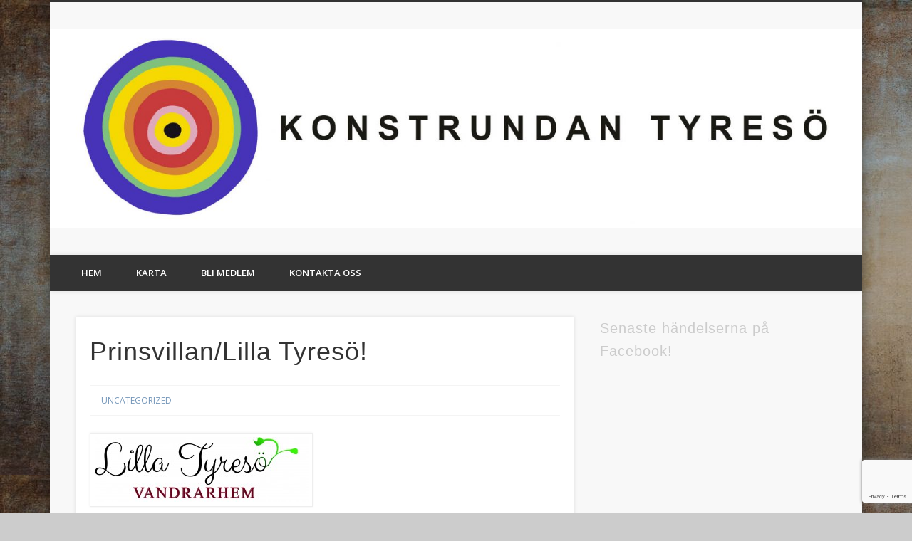

--- FILE ---
content_type: text/html; charset=UTF-8
request_url: https://konstrundantyreso.se/prinsvillanlilla-tyreso/
body_size: 11720
content:
<!DOCTYPE html>
<html lang="sv-SE">
<head>
<meta charset="UTF-8" />
<meta name="viewport" content="width=device-width, initial-scale=1.0" />
<link rel="profile" href="http://gmpg.org/xfn/11" />
<link rel="pingback" href="https://konstrundantyreso.se/xmlrpc.php" />
<title>Prinsvillan/Lilla Tyresö! &#8211; Konstrundan Tyresö</title>
<meta name='robots' content='max-image-preview:large' />
<link rel='dns-prefetch' href='//maxcdn.bootstrapcdn.com' />
<link rel="alternate" type="application/rss+xml" title="Konstrundan Tyresö &raquo; Webbflöde" href="https://konstrundantyreso.se/feed/" />
<link rel="alternate" type="application/rss+xml" title="Konstrundan Tyresö &raquo; Kommentarsflöde" href="https://konstrundantyreso.se/comments/feed/" />
<link rel="alternate" title="oEmbed (JSON)" type="application/json+oembed" href="https://konstrundantyreso.se/wp-json/oembed/1.0/embed?url=https%3A%2F%2Fkonstrundantyreso.se%2Fprinsvillanlilla-tyreso%2F" />
<link rel="alternate" title="oEmbed (XML)" type="text/xml+oembed" href="https://konstrundantyreso.se/wp-json/oembed/1.0/embed?url=https%3A%2F%2Fkonstrundantyreso.se%2Fprinsvillanlilla-tyreso%2F&#038;format=xml" />
<style id='wp-img-auto-sizes-contain-inline-css' type='text/css'>
img:is([sizes=auto i],[sizes^="auto," i]){contain-intrinsic-size:3000px 1500px}
/*# sourceURL=wp-img-auto-sizes-contain-inline-css */
</style>
<style id='wp-emoji-styles-inline-css' type='text/css'>

	img.wp-smiley, img.emoji {
		display: inline !important;
		border: none !important;
		box-shadow: none !important;
		height: 1em !important;
		width: 1em !important;
		margin: 0 0.07em !important;
		vertical-align: -0.1em !important;
		background: none !important;
		padding: 0 !important;
	}
/*# sourceURL=wp-emoji-styles-inline-css */
</style>
<link rel='stylesheet' id='contact-form-7-css' href='https://konstrundantyreso.se/wp-content/plugins/contact-form-7/includes/css/styles.css?ver=5.7.6' type='text/css' media='all' />
<link rel='stylesheet' id='mailchimp-for-wp-checkbox-css' href='https://konstrundantyreso.se/wp-content/plugins/mailchimp-for-wp/assets/css/checkbox.min.css?ver=2.3.17' type='text/css' media='all' />
<link rel='stylesheet' id='pinboard-style-css' href='https://konstrundantyreso.se/wp-content/themes/pinboard/style.css?ver=6.9' type='text/css' media='all' />
<link rel='stylesheet' id='pinboard-web-font-css' href='https://fonts.googleapis.com/css?family=Open+Sans:300,300italic,regular,italic,600,600italic&#038;subset=latin' type='text/css' media='all' />
<link rel='stylesheet' id='pinboard-css' href='https://konstrundantyreso.se/wp-content/themes/pinboard-child/style.css' type='text/css' media='all' />
<link rel='stylesheet' id='colorbox-css' href='https://konstrundantyreso.se/wp-content/themes/pinboard/styles/colorbox.css' type='text/css' media='all' />
<link rel='stylesheet' id='cff-css' href='https://konstrundantyreso.se/wp-content/plugins/custom-facebook-feed/assets/css/cff-style.min.css?ver=4.1.8' type='text/css' media='all' />
<link rel='stylesheet' id='sb-font-awesome-css' href='https://maxcdn.bootstrapcdn.com/font-awesome/4.7.0/css/font-awesome.min.css?ver=6.9' type='text/css' media='all' />
<link rel='stylesheet' id='mailchimp-for-wp-form-theme-blue-css' href='https://konstrundantyreso.se/wp-content/plugins/mailchimp-for-wp/assets/css/form-theme-blue.min.css?ver=2.3.17' type='text/css' media='all' />
	<!--[if lt IE 9]>
	<script src="https://konstrundantyreso.se/wp-content/themes/pinboard/scripts/html5.js" type="text/javascript"></script>
	<![endif]-->
<script type="text/javascript" src="https://konstrundantyreso.se/wp-content/themes/pinboard/scripts/ios-orientationchange-fix.js" id="ios-orientationchange-fix-js"></script>
<script type="text/javascript" src="https://konstrundantyreso.se/wp-includes/js/jquery/jquery.min.js?ver=3.7.1" id="jquery-core-js"></script>
<script type="text/javascript" src="https://konstrundantyreso.se/wp-includes/js/jquery/jquery-migrate.min.js?ver=3.4.1" id="jquery-migrate-js"></script>
<script type="text/javascript" src="https://konstrundantyreso.se/wp-content/themes/pinboard/scripts/jquery.flexslider-min.js" id="flexslider-js"></script>
<script type="text/javascript" src="https://konstrundantyreso.se/wp-content/themes/pinboard/scripts/jquery.fitvids.js" id="fitvids-js"></script>
<script type="text/javascript" src="https://konstrundantyreso.se/wp-content/themes/pinboard/scripts/jquery.colorbox-min.js" id="colorbox-js"></script>
<link rel="https://api.w.org/" href="https://konstrundantyreso.se/wp-json/" /><link rel="alternate" title="JSON" type="application/json" href="https://konstrundantyreso.se/wp-json/wp/v2/posts/657" /><link rel="EditURI" type="application/rsd+xml" title="RSD" href="https://konstrundantyreso.se/xmlrpc.php?rsd" />
<meta name="generator" content="WordPress 6.9" />
<link rel="canonical" href="https://konstrundantyreso.se/prinsvillanlilla-tyreso/" />
<link rel='shortlink' href='https://konstrundantyreso.se/?p=657' />
<script>
/* <![CDATA[ */
	jQuery(window).load(function() {
			});
	jQuery(document).ready(function($) {
		$('#access .menu > li > a').each(function() {
			var title = $(this).attr('title');
			if(typeof title !== 'undefined' && title !== false) {
				$(this).append('<br /> <span>'+title+'</span>');
				$(this).removeAttr('title');
			}
		});
		function pinboard_move_elements(container) {
			if( container.hasClass('onecol') ) {
				var thumb = $('.entry-thumbnail', container);
				if('undefined' !== typeof thumb)
					$('.entry-container', container).before(thumb);
				var video = $('.entry-attachment', container);
				if('undefined' !== typeof video)
					$('.entry-container', container).before(video);
				var gallery = $('.post-gallery', container);
				if('undefined' !== typeof gallery)
					$('.entry-container', container).before(gallery);
				var meta = $('.entry-meta', container);
				if('undefined' !== typeof meta)
					$('.entry-container', container).after(meta);
			}
		}
		function pinboard_restore_elements(container) {
			if( container.hasClass('onecol') ) {
				var thumb = $('.entry-thumbnail', container);
				if('undefined' !== typeof thumb)
					$('.entry-header', container).after(thumb);
				var video = $('.entry-attachment', container);
				if('undefined' !== typeof video)
					$('.entry-header', container).after(video);
				var gallery = $('.post-gallery', container);
				if('undefined' !== typeof gallery)
					$('.entry-header', container).after(gallery);
				var meta = $('.entry-meta', container);
				if('undefined' !== typeof meta)
					$('.entry-header', container).append(meta);
				else
					$('.entry-header', container).html(meta.html());
			}
		}
		if( ($(window).width() > 960) || ($(document).width() > 960) ) {
			// Viewport is greater than tablet: portrait
		} else {
			$('#content .hentry').each(function() {
				pinboard_move_elements($(this));
			});
		}
		$(window).resize(function() {
			if( ($(window).width() > 960) || ($(document).width() > 960) ) {
									$('.page-template-template-full-width-php #content .hentry, .page-template-template-blog-full-width-php #content .hentry, .page-template-template-blog-four-col-php #content .hentry').each(function() {
						pinboard_restore_elements($(this));
					});
							} else {
				$('#content .hentry').each(function() {
					pinboard_move_elements($(this));
				});
			}
			if( ($(window).width() > 760) || ($(document).width() > 760) ) {
				var maxh = 0;
				$('#access .menu > li > a').each(function() {
					if(parseInt($(this).css('height'))>maxh) {
						maxh = parseInt($(this).css('height'));
					}
				});
				$('#access .menu > li > a').css('height', maxh);
			} else {
				$('#access .menu > li > a').css('height', 'auto');
			}
		});
		if( ($(window).width() > 760) || ($(document).width() > 760) ) {
			var maxh = 0;
			$('#access .menu > li > a').each(function() {
				var title = $(this).attr('title');
				if(typeof title !== 'undefined' && title !== false) {
					$(this).append('<br /> <span>'+title+'</span>');
					$(this).removeAttr('title');
				}
				if(parseInt($(this).css('height'))>maxh) {
					maxh = parseInt($(this).css('height'));
				}
			});
			$('#access .menu > li > a').css('height', maxh);
							$('#access li').mouseenter(function() {
					$(this).children('ul').css('display', 'none').stop(true, true).fadeIn(250).css('display', 'block').children('ul').css('display', 'none');
				});
				$('#access li').mouseleave(function() {
					$(this).children('ul').stop(true, true).fadeOut(250).css('display', 'block');
				});
					} else {
			$('#access li').each(function() {
				if($(this).children('ul').length)
					$(this).append('<span class="drop-down-toggle"><span class="drop-down-arrow"></span></span>');
			});
			$('.drop-down-toggle').click(function() {
				$(this).parent().children('ul').slideToggle(250);
			});
		}
				$('.entry-attachment audio, .entry-attachment video').mediaelementplayer({
			videoWidth: '100%',
			videoHeight: '100%',
			audioWidth: '100%',
			alwaysShowControls: true,
			features: ['playpause','progress','tracks','volume'],
			videoVolume: 'horizontal'
		});
		$(".entry-attachment, .entry-content").fitVids({ customSelector: "iframe[src*='wordpress.tv'], iframe[src*='www.dailymotion.com'], iframe[src*='blip.tv'], iframe[src*='www.viddler.com']"});
	});
	jQuery(window).load(function() {
					jQuery('.entry-content a[href$=".jpg"],.entry-content a[href$=".jpeg"],.entry-content a[href$=".png"],.entry-content a[href$=".gif"],a.colorbox').colorbox({
				maxWidth: '100%',
				maxHeight: '100%',
			});
			});
/* ]]> */
</script>
<style type="text/css">
			#header input#s {
			width:168px;
			box-shadow:inset 1px 1px 5px 1px rgba(0, 0, 0, .1);
			text-indent: 0;
		}
						@media screen and (max-width: 760px) {
			#footer-area {
				display: none;
			}
		}
					#header {
			border-color: #333333;
		}
		#access {
			background: #333333;
		}
		@media screen and (max-width: 760px) {
			#access {
				background: none;
			}
		}
				#access li li {
			background: #333333;
		}
												h1, h2, h3, h4, h5, h6 {
				font-family:Monaco, Consolas, "Lucida Console", "Bitstream Vera Sans Mono", monospace;
			}
																							#access a {
			color:#f5f5f5;
		}
										</style>
<style type="text/css">
	#site-title .home,
	#site-description {
		position:absolute !important;
		clip:rect(1px, 1px, 1px, 1px);
	}
</style>
<style type="text/css" id="custom-background-css">
body.custom-background { background-image: url("https://konstrundantyreso.se/wp-content/uploads/2015/05/Harper-Texture-Jessica-Drossinsm.jpg"); background-position: left top; background-size: auto; background-repeat: repeat; background-attachment: scroll; }
</style>
	<link rel="icon" href="https://konstrundantyreso.se/wp-content/uploads/2017/10/cropped-Prick-Konstrunda-rgb-32x32.jpg" sizes="32x32" />
<link rel="icon" href="https://konstrundantyreso.se/wp-content/uploads/2017/10/cropped-Prick-Konstrunda-rgb-192x192.jpg" sizes="192x192" />
<link rel="apple-touch-icon" href="https://konstrundantyreso.se/wp-content/uploads/2017/10/cropped-Prick-Konstrunda-rgb-180x180.jpg" />
<meta name="msapplication-TileImage" content="https://konstrundantyreso.se/wp-content/uploads/2017/10/cropped-Prick-Konstrunda-rgb-270x270.jpg" />
<style id='global-styles-inline-css' type='text/css'>
:root{--wp--preset--aspect-ratio--square: 1;--wp--preset--aspect-ratio--4-3: 4/3;--wp--preset--aspect-ratio--3-4: 3/4;--wp--preset--aspect-ratio--3-2: 3/2;--wp--preset--aspect-ratio--2-3: 2/3;--wp--preset--aspect-ratio--16-9: 16/9;--wp--preset--aspect-ratio--9-16: 9/16;--wp--preset--color--black: #000000;--wp--preset--color--cyan-bluish-gray: #abb8c3;--wp--preset--color--white: #ffffff;--wp--preset--color--pale-pink: #f78da7;--wp--preset--color--vivid-red: #cf2e2e;--wp--preset--color--luminous-vivid-orange: #ff6900;--wp--preset--color--luminous-vivid-amber: #fcb900;--wp--preset--color--light-green-cyan: #7bdcb5;--wp--preset--color--vivid-green-cyan: #00d084;--wp--preset--color--pale-cyan-blue: #8ed1fc;--wp--preset--color--vivid-cyan-blue: #0693e3;--wp--preset--color--vivid-purple: #9b51e0;--wp--preset--gradient--vivid-cyan-blue-to-vivid-purple: linear-gradient(135deg,rgb(6,147,227) 0%,rgb(155,81,224) 100%);--wp--preset--gradient--light-green-cyan-to-vivid-green-cyan: linear-gradient(135deg,rgb(122,220,180) 0%,rgb(0,208,130) 100%);--wp--preset--gradient--luminous-vivid-amber-to-luminous-vivid-orange: linear-gradient(135deg,rgb(252,185,0) 0%,rgb(255,105,0) 100%);--wp--preset--gradient--luminous-vivid-orange-to-vivid-red: linear-gradient(135deg,rgb(255,105,0) 0%,rgb(207,46,46) 100%);--wp--preset--gradient--very-light-gray-to-cyan-bluish-gray: linear-gradient(135deg,rgb(238,238,238) 0%,rgb(169,184,195) 100%);--wp--preset--gradient--cool-to-warm-spectrum: linear-gradient(135deg,rgb(74,234,220) 0%,rgb(151,120,209) 20%,rgb(207,42,186) 40%,rgb(238,44,130) 60%,rgb(251,105,98) 80%,rgb(254,248,76) 100%);--wp--preset--gradient--blush-light-purple: linear-gradient(135deg,rgb(255,206,236) 0%,rgb(152,150,240) 100%);--wp--preset--gradient--blush-bordeaux: linear-gradient(135deg,rgb(254,205,165) 0%,rgb(254,45,45) 50%,rgb(107,0,62) 100%);--wp--preset--gradient--luminous-dusk: linear-gradient(135deg,rgb(255,203,112) 0%,rgb(199,81,192) 50%,rgb(65,88,208) 100%);--wp--preset--gradient--pale-ocean: linear-gradient(135deg,rgb(255,245,203) 0%,rgb(182,227,212) 50%,rgb(51,167,181) 100%);--wp--preset--gradient--electric-grass: linear-gradient(135deg,rgb(202,248,128) 0%,rgb(113,206,126) 100%);--wp--preset--gradient--midnight: linear-gradient(135deg,rgb(2,3,129) 0%,rgb(40,116,252) 100%);--wp--preset--font-size--small: 13px;--wp--preset--font-size--medium: 20px;--wp--preset--font-size--large: 36px;--wp--preset--font-size--x-large: 42px;--wp--preset--spacing--20: 0.44rem;--wp--preset--spacing--30: 0.67rem;--wp--preset--spacing--40: 1rem;--wp--preset--spacing--50: 1.5rem;--wp--preset--spacing--60: 2.25rem;--wp--preset--spacing--70: 3.38rem;--wp--preset--spacing--80: 5.06rem;--wp--preset--shadow--natural: 6px 6px 9px rgba(0, 0, 0, 0.2);--wp--preset--shadow--deep: 12px 12px 50px rgba(0, 0, 0, 0.4);--wp--preset--shadow--sharp: 6px 6px 0px rgba(0, 0, 0, 0.2);--wp--preset--shadow--outlined: 6px 6px 0px -3px rgb(255, 255, 255), 6px 6px rgb(0, 0, 0);--wp--preset--shadow--crisp: 6px 6px 0px rgb(0, 0, 0);}:where(.is-layout-flex){gap: 0.5em;}:where(.is-layout-grid){gap: 0.5em;}body .is-layout-flex{display: flex;}.is-layout-flex{flex-wrap: wrap;align-items: center;}.is-layout-flex > :is(*, div){margin: 0;}body .is-layout-grid{display: grid;}.is-layout-grid > :is(*, div){margin: 0;}:where(.wp-block-columns.is-layout-flex){gap: 2em;}:where(.wp-block-columns.is-layout-grid){gap: 2em;}:where(.wp-block-post-template.is-layout-flex){gap: 1.25em;}:where(.wp-block-post-template.is-layout-grid){gap: 1.25em;}.has-black-color{color: var(--wp--preset--color--black) !important;}.has-cyan-bluish-gray-color{color: var(--wp--preset--color--cyan-bluish-gray) !important;}.has-white-color{color: var(--wp--preset--color--white) !important;}.has-pale-pink-color{color: var(--wp--preset--color--pale-pink) !important;}.has-vivid-red-color{color: var(--wp--preset--color--vivid-red) !important;}.has-luminous-vivid-orange-color{color: var(--wp--preset--color--luminous-vivid-orange) !important;}.has-luminous-vivid-amber-color{color: var(--wp--preset--color--luminous-vivid-amber) !important;}.has-light-green-cyan-color{color: var(--wp--preset--color--light-green-cyan) !important;}.has-vivid-green-cyan-color{color: var(--wp--preset--color--vivid-green-cyan) !important;}.has-pale-cyan-blue-color{color: var(--wp--preset--color--pale-cyan-blue) !important;}.has-vivid-cyan-blue-color{color: var(--wp--preset--color--vivid-cyan-blue) !important;}.has-vivid-purple-color{color: var(--wp--preset--color--vivid-purple) !important;}.has-black-background-color{background-color: var(--wp--preset--color--black) !important;}.has-cyan-bluish-gray-background-color{background-color: var(--wp--preset--color--cyan-bluish-gray) !important;}.has-white-background-color{background-color: var(--wp--preset--color--white) !important;}.has-pale-pink-background-color{background-color: var(--wp--preset--color--pale-pink) !important;}.has-vivid-red-background-color{background-color: var(--wp--preset--color--vivid-red) !important;}.has-luminous-vivid-orange-background-color{background-color: var(--wp--preset--color--luminous-vivid-orange) !important;}.has-luminous-vivid-amber-background-color{background-color: var(--wp--preset--color--luminous-vivid-amber) !important;}.has-light-green-cyan-background-color{background-color: var(--wp--preset--color--light-green-cyan) !important;}.has-vivid-green-cyan-background-color{background-color: var(--wp--preset--color--vivid-green-cyan) !important;}.has-pale-cyan-blue-background-color{background-color: var(--wp--preset--color--pale-cyan-blue) !important;}.has-vivid-cyan-blue-background-color{background-color: var(--wp--preset--color--vivid-cyan-blue) !important;}.has-vivid-purple-background-color{background-color: var(--wp--preset--color--vivid-purple) !important;}.has-black-border-color{border-color: var(--wp--preset--color--black) !important;}.has-cyan-bluish-gray-border-color{border-color: var(--wp--preset--color--cyan-bluish-gray) !important;}.has-white-border-color{border-color: var(--wp--preset--color--white) !important;}.has-pale-pink-border-color{border-color: var(--wp--preset--color--pale-pink) !important;}.has-vivid-red-border-color{border-color: var(--wp--preset--color--vivid-red) !important;}.has-luminous-vivid-orange-border-color{border-color: var(--wp--preset--color--luminous-vivid-orange) !important;}.has-luminous-vivid-amber-border-color{border-color: var(--wp--preset--color--luminous-vivid-amber) !important;}.has-light-green-cyan-border-color{border-color: var(--wp--preset--color--light-green-cyan) !important;}.has-vivid-green-cyan-border-color{border-color: var(--wp--preset--color--vivid-green-cyan) !important;}.has-pale-cyan-blue-border-color{border-color: var(--wp--preset--color--pale-cyan-blue) !important;}.has-vivid-cyan-blue-border-color{border-color: var(--wp--preset--color--vivid-cyan-blue) !important;}.has-vivid-purple-border-color{border-color: var(--wp--preset--color--vivid-purple) !important;}.has-vivid-cyan-blue-to-vivid-purple-gradient-background{background: var(--wp--preset--gradient--vivid-cyan-blue-to-vivid-purple) !important;}.has-light-green-cyan-to-vivid-green-cyan-gradient-background{background: var(--wp--preset--gradient--light-green-cyan-to-vivid-green-cyan) !important;}.has-luminous-vivid-amber-to-luminous-vivid-orange-gradient-background{background: var(--wp--preset--gradient--luminous-vivid-amber-to-luminous-vivid-orange) !important;}.has-luminous-vivid-orange-to-vivid-red-gradient-background{background: var(--wp--preset--gradient--luminous-vivid-orange-to-vivid-red) !important;}.has-very-light-gray-to-cyan-bluish-gray-gradient-background{background: var(--wp--preset--gradient--very-light-gray-to-cyan-bluish-gray) !important;}.has-cool-to-warm-spectrum-gradient-background{background: var(--wp--preset--gradient--cool-to-warm-spectrum) !important;}.has-blush-light-purple-gradient-background{background: var(--wp--preset--gradient--blush-light-purple) !important;}.has-blush-bordeaux-gradient-background{background: var(--wp--preset--gradient--blush-bordeaux) !important;}.has-luminous-dusk-gradient-background{background: var(--wp--preset--gradient--luminous-dusk) !important;}.has-pale-ocean-gradient-background{background: var(--wp--preset--gradient--pale-ocean) !important;}.has-electric-grass-gradient-background{background: var(--wp--preset--gradient--electric-grass) !important;}.has-midnight-gradient-background{background: var(--wp--preset--gradient--midnight) !important;}.has-small-font-size{font-size: var(--wp--preset--font-size--small) !important;}.has-medium-font-size{font-size: var(--wp--preset--font-size--medium) !important;}.has-large-font-size{font-size: var(--wp--preset--font-size--large) !important;}.has-x-large-font-size{font-size: var(--wp--preset--font-size--x-large) !important;}
/*# sourceURL=global-styles-inline-css */
</style>
</head>

<body class="wp-singular post-template-default single single-post postid-657 single-format-standard custom-background wp-theme-pinboard wp-child-theme-pinboard-child">
	<div id="wrapper">
		<header id="header">
			<div id="site-title">
									<a href="https://konstrundantyreso.se/" rel="home">
						<img src="https://konstrundantyreso.se/wp-content/uploads/2017/10/cropped-Lång-Konstrunda-luft2-med-prick.jpg" alt="Konstrundan Tyresö"  />
					</a>
								<a class="home" href="https://konstrundantyreso.se/" rel="home">Konstrundan Tyresö</a>
			</div>
							<div id="site-description">&#8211; Vi sätter färg på kommunen!</div>
									<div class="clear"></div>
			<nav id="access">
				<a class="nav-show" href="#access">Show Navigation</a>
				<a class="nav-hide" href="#nogo">Hide Navigation</a>
				<div class="menu-bli-medlem-container"><ul id="menu-bli-medlem" class="menu"><li id="menu-item-382" class="menu-item menu-item-type-custom menu-item-object-custom menu-item-home menu-item-382"><a href="http://konstrundantyreso.se/">Hem</a></li>
<li id="menu-item-6326" class="menu-item menu-item-type-custom menu-item-object-custom menu-item-6326"><a href="http://konstrundantyreso.se/wp-content/uploads/2025/09/Karta-2025.pdf">Karta</a></li>
<li id="menu-item-911" class="menu-item menu-item-type-post_type menu-item-object-page menu-item-911"><a href="https://konstrundantyreso.se/medlemsskap/">Bli medlem</a></li>
<li id="menu-item-764" class="menu-item menu-item-type-post_type menu-item-object-page menu-item-764"><a href="https://konstrundantyreso.se/kontakta-oss/">Kontakta oss</a></li>
</ul></div>				<div class="clear"></div>
			</nav><!-- #access -->
		</header><!-- #header -->	<div id="container">
		<section id="content" class="column twothirdcol">
							<article class="post-657 post type-post status-publish format-standard has-post-thumbnail hentry category-uncategorized tag-erik-magnusson tag-hommage-till-prins-eugen tag-hyllningsbordet tag-installation tag-konstrundan-tyreso tag-lilla-tyreso tag-performance tag-prinsvillan tag-sagor tag-tyreso-slott column onecol" id="post-657">
					<div class="entry">
						<header class="entry-header">
							<h1 class="entry-title">Prinsvillan/Lilla Tyresö!</h1>
									<aside class="entry-meta">
							<span class="custom-meta entry-category"><a href="https://konstrundantyreso.se/category/uncategorized/" rel="category tag">Uncategorized</a></span>
																																																		<div class="clear"></div>
		</aside><!-- .entry-meta -->
							</header><!-- .entry-header -->
						<div class="entry-content">
														<p><a href="http://konstrundantyreso.se/wp-content/uploads/2015/06/prinsvillan.jpg"><img decoding="async" src="http://konstrundantyreso.se/wp-content/uploads/2015/06/prinsvillan-300x91.jpg" alt="prinsvillan" width="300" height="91" class="alignnone size-medium wp-image-658" srcset="https://konstrundantyreso.se/wp-content/uploads/2015/06/prinsvillan-300x91.jpg 300w, https://konstrundantyreso.se/wp-content/uploads/2015/06/prinsvillan-1024x309.jpg 1024w, https://konstrundantyreso.se/wp-content/uploads/2015/06/prinsvillan-700x211.jpg 700w, https://konstrundantyreso.se/wp-content/uploads/2015/06/prinsvillan.jpg 1382w" sizes="(max-width: 300px) 100vw, 300px" /></a></p>
<p>I Prinsvillan/Lilla Tyresö vid Tyresö Slott kommer konstnärerna Marika af Trolle och Charlotte Krook att skapa sin hyllning till prinsen. På söndagen Kl 12.00 &#8211; 13.00 kommer konstnärer från Konstrundan att installera sig vid ett hyllningsbord för att äta lunch i Prins Eugéns anda och samtala om konsten och livet.<br />
En och annan stol står ledig för besökare.</p>
<p>Prinsvillan har fått sitt namn av att Prins Eugén hyrde huset som sommarbostad åt sig själv och sina vänner. Under Hommage-helgen kommer ni här, förutom hyllningsbordet, att kunna höra Erik Magnusson berätta om Prins Eugén och hans tid på Tyresö, uppleva Ebba Strid Udikas performance “Prins Eugen badar med sina vänner” samt besöka Marina Granlund när hon berättar sagor vid linden. </p>
<p>Prinsvillan kommer även att arrangera prinskorvsgrillning för de små!</p>
							<div class="clear"></div>
						</div><!-- .entry-content -->
						<footer class="entry-utility">
														<div class="entry-tags"><a href="https://konstrundantyreso.se/tag/erik-magnusson/" rel="tag">Erik Magnusson</a> <a href="https://konstrundantyreso.se/tag/hommage-till-prins-eugen/" rel="tag">Hommage till Prins Eugén</a> <a href="https://konstrundantyreso.se/tag/hyllningsbordet/" rel="tag">Hyllningsbordet</a> <a href="https://konstrundantyreso.se/tag/installation/" rel="tag">Installation</a> <a href="https://konstrundantyreso.se/tag/konstrundan-tyreso/" rel="tag">Konstrundan Tyresö</a> <a href="https://konstrundantyreso.se/tag/lilla-tyreso/" rel="tag">Lilla Tyresö</a> <a href="https://konstrundantyreso.se/tag/performance/" rel="tag">Performance</a> <a href="https://konstrundantyreso.se/tag/prinsvillan/" rel="tag">Prinsvillan</a> <a href="https://konstrundantyreso.se/tag/sagor/" rel="tag">Sagor</a> <a href="https://konstrundantyreso.se/tag/tyreso-slott/" rel="tag">Tyresö Slott</a></div>									<div class="social-bookmarks">
			<p>Did you like this article? Share it with your friends!</p>
							<div class="facebook-like">
					<div id="fb-root"></div>
					<script>
						(function(d, s, id) {
							var js, fjs = d.getElementsByTagName(s)[0];
							if (d.getElementById(id)) return;
							js = d.createElement(s); js.id = id;
							js.src = "//connect.facebook.net/en_US/all.js#xfbml=1";
							fjs.parentNode.insertBefore(js, fjs);
						}(document, 'script', 'facebook-jssdk'));
					</script>
					<div class="fb-like" data-href="https://konstrundantyreso.se/prinsvillanlilla-tyreso/" data-send="false" data-layout="button_count" data-width="110" data-show-faces="false" data-font="arial"></div>
				</div><!-- .facebook-like -->
										<div class="twitter-button">
					<a href="https://twitter.com/share" class="twitter-share-button" data-url="https://konstrundantyreso.se/prinsvillanlilla-tyreso/">Tweet</a>
					<script>!function(d,s,id){var js,fjs=d.getElementsByTagName(s)[0];if(!d.getElementById(id)){js=d.createElement(s);js.id=id;js.src="//platform.twitter.com/widgets.js";fjs.parentNode.insertBefore(js,fjs);}}(document,"script","twitter-wjs");</script>
				</div><!-- .twitter-button -->
										<div class="google-plusone">
					<div class="g-plusone" data-size="medium" data-href="https://konstrundantyreso.se/prinsvillanlilla-tyreso/"></div>
					<script type="text/javascript">
						(function() {
							var po = document.createElement('script'); po.type = 'text/javascript'; po.async = true;
							po.src = 'https://apis.google.com/js/plusone.js';
							var s = document.getElementsByTagName('script')[0]; s.parentNode.insertBefore(po, s);
						})();
					</script>
				</div><!-- .google-plusone -->
										<div class="pinterest-button">
					<a href="http://pinterest.com/pin/create/button/?url=https%3A%2F%2Fkonstrundantyreso.se%2Fprinsvillanlilla-tyreso%2F&#038;media=https%3A%2F%2Fkonstrundantyreso.se%2Fwp-content%2Fuploads%2F2015%2F06%2Fprinsvillan_sm.jpg&#038;description=%3Cp%3EI+Prinsvillan%2FLilla+Tyres%C3%B6+vid+Tyres%C3%B6+Slott+kommer+konstn%C3%A4rerna+Marika+af+Trolle+och+Charlotte+Krook+att+skapa+sin+hyllning+till+prinsen.+P%C3%A5+s%C3%B6ndagen+Kl+12.00+%26%238211%3B+13.00+kommer+konstn%C3%A4rer+fr%C3%A5n+Konstrundan+att+installera+sig+vid+ett+hyllningsbord+f%C3%B6r+att+%C3%A4ta+lunch+i+Prins+Eug%C3%A9ns+anda+och+samtala+om+konsten+och+livet.+%26%238230%3B%3C%2Fp%3E" class="pin-it-button" count-layout="horizontal"><img border="0" src="//assets.pinterest.com/images/PinExt.png" title="Pin It" /></a>
					<script>
						(function(d, s, id) {
							var js, pjs = d.getElementsByTagName(s)[0];
							if (d.getElementById(id)) return;
							js = d.createElement(s); js.id = id;
							js.src = "//assets.pinterest.com/js/pinit.js";
							pjs.parentNode.insertBefore(js, pjs);
						}(document, 'script', 'pinterest-js'));
					</script>
				</div>
						<div class="clear"></div>
		</div><!-- .social-bookmarks -->
														</footer><!-- .entry-utility -->
					</div><!-- .entry -->
					

				</article><!-- .post -->
					</section><!-- #content -->
					<div id="sidebar" class="column threecol">
		<div id="sidebar-top" class="widget-area" role="complementary">
		<div class="column onecol"><aside id="text-10" class="widget widget_text"><h3 class="widget-title">Senaste händelserna på Facebook!</h3>			<div class="textwidget"><p></p>
<div class="cff-wrapper">
<div class="cff-wrapper-ctn " >
<div id="cff"  class="cff cff-list-container  cff-default-styles  cff-mob-cols-1 cff-tab-cols-1"    data-char="400" >
<div class="cff-error-msg">
<div>
		<i class="fa fa-lock" aria-hidden="true" style="margin-right: 5px;"></i><b>This message is only visible to admins.</b><br />
		Problem displaying Facebook posts.					<br /><a href="javascript:void(0);" id="cff-show-error" onclick="cffShowError()">Click to show error</a><br />
			<script type="text/javascript">function cffShowError() { document.getElementById("cff-error-reason").style.display = "block"; document.getElementById("cff-show-error").style.display = "none"; }</script>
			</div>
<div id="cff-error-reason">
																													<b>Error:</b> Server configuration issue
			</div>
</div>
<div class="cff-posts-wrap">
<div class="cff-likebox cff-bottom" >
		<iframe src="" class="fb_iframe_widget" data-likebox-id="564123746976345" data-likebox-width="300" data-likebox-header="" data-hide-cover="" data-hide-cta="" data-likebox-faces="" data-height="130" data-locale="sv_SE" scrolling="no" allowTransparency="true" allow="encrypted-media" ></iframe>
</div>
</div>
<p><input class="cff-pag-url" type="hidden" data-locatornonce="dbf795e250" data-cff-shortcode="" data-post-id="657" data-feed-id="564123746976345"></div>
</div>
<div class="cff-clear"></div>
</div>
</div>
		</aside><!-- .widget --></div><div class="column onecol"><aside id="mc4wp_widget-3" class="widget widget_mc4wp_widget"><h3 class="widget-title">Prenumerera gärna på Konstrundans nyhetsbrev!</h3><!-- MailChimp for WordPress v2.3.17 - https://wordpress.org/plugins/mailchimp-for-wp/ --><div id="mc4wp-form-1" class="form mc4wp-form"><form method="post" ><p>
	<label>Fyll i din mailadress: </label>
	<input type="email" id="mc4wp_email" name="EMAIL" placeholder="" required />
</p>

<p>
	<input type="submit" value="Skicka!" />
</p>



<div style="display: none;"><input type="text" name="_mc4wp_ho_e07013b2e3317ada9309b1427f97d06c" value="" tabindex="-1" autocomplete="off" /></div><input type="hidden" name="_mc4wp_timestamp" value="1768763947" /><input type="hidden" name="_mc4wp_form_id" value="0" /><input type="hidden" name="_mc4wp_form_element_id" value="mc4wp-form-1" /><input type="hidden" name="_mc4wp_form_submit" value="1" /><input type="hidden" name="_mc4wp_form_nonce" value="4655ced763" /></form></div><!-- / MailChimp for WordPress Plugin --></aside><!-- .widget --></div>	</div><!-- #sidebar-top -->
			</div><!-- #sidebar -->			</div><!-- #container -->
				<div id="footer">
				<div id="footer-area" class="widget-area" role="complementary">
		<div class="column threecol"><aside id="text-9" class="widget widget_text">			<div class="textwidget">&copy;  2015 Konstrundan Tyresö
<br>
Hemsida levererad av <a href="http://projektmaskinen.se/">projektmaskinen.se</a></div>
		</aside><!-- .widget --></div>		<div class="clear"></div>
	</div><!-- #footer-area -->
			<div id="copyright">
				<p class="copyright twocol"></p>
				<div class="clear"></div>
			</div><!-- #copyright -->
		</div><!-- #footer -->
	</div><!-- #wrapper -->
<script type="speculationrules">
{"prefetch":[{"source":"document","where":{"and":[{"href_matches":"/*"},{"not":{"href_matches":["/wp-*.php","/wp-admin/*","/wp-content/uploads/*","/wp-content/*","/wp-content/plugins/*","/wp-content/themes/pinboard-child/*","/wp-content/themes/pinboard/*","/*\\?(.+)"]}},{"not":{"selector_matches":"a[rel~=\"nofollow\"]"}},{"not":{"selector_matches":".no-prefetch, .no-prefetch a"}}]},"eagerness":"conservative"}]}
</script>
<!-- Custom Facebook Feed JS -->
<script type="text/javascript">var cffajaxurl = "https://konstrundantyreso.se/wp-admin/admin-ajax.php";
var cfflinkhashtags = "true";
</script>
<script type="text/javascript" src="https://konstrundantyreso.se/wp-content/plugins/contact-form-7/includes/swv/js/index.js?ver=5.7.6" id="swv-js"></script>
<script type="text/javascript" id="contact-form-7-js-extra">
/* <![CDATA[ */
var wpcf7 = {"api":{"root":"https://konstrundantyreso.se/wp-json/","namespace":"contact-form-7/v1"}};
//# sourceURL=contact-form-7-js-extra
/* ]]> */
</script>
<script type="text/javascript" src="https://konstrundantyreso.se/wp-content/plugins/contact-form-7/includes/js/index.js?ver=5.7.6" id="contact-form-7-js"></script>
<script type="text/javascript" id="mediaelement-core-js-before">
/* <![CDATA[ */
var mejsL10n = {"language":"sv","strings":{"mejs.download-file":"Ladda ner fil","mejs.install-flash":"Din webbl\u00e4sare har ingen Flash-spelare aktiverad eller installerad. Aktivera ditt till\u00e4gg f\u00f6r Flash eller h\u00e4mta senaste versionen p\u00e5 https://get.adobe.com/flashplayer/","mejs.fullscreen":"Fullsk\u00e4rm","mejs.play":"Spela upp","mejs.pause":"Paus","mejs.time-slider":"S\u00f6kare","mejs.time-help-text":"Anv\u00e4nd v\u00e4nster/h\u00f6ger-piltangenter f\u00f6r att hoppa en sekund, upp/ner-piltangenter f\u00f6r att hoppa tio sekunder.","mejs.live-broadcast":"Direkts\u00e4ndning","mejs.volume-help-text":"Anv\u00e4nd upp/ner-piltangenterna f\u00f6r att h\u00f6ja eller s\u00e4nka volymen.","mejs.unmute":"S\u00e4tt p\u00e5 ljud","mejs.mute":"Ljud av","mejs.volume-slider":"Volymkontroll","mejs.video-player":"Videospelare","mejs.audio-player":"Ljudspelare","mejs.captions-subtitles":"Textning","mejs.captions-chapters":"Kapitel","mejs.none":"Inget","mejs.afrikaans":"Afrikaans","mejs.albanian":"Albanska","mejs.arabic":"Arabiska","mejs.belarusian":"Vitryska","mejs.bulgarian":"Bulgariska","mejs.catalan":"Katalanska","mejs.chinese":"Kinesiska","mejs.chinese-simplified":"Kinesiska (f\u00f6renklad)","mejs.chinese-traditional":"Kinesiska (traditionell)","mejs.croatian":"Kroatiska","mejs.czech":"Tjeckiska","mejs.danish":"Danska","mejs.dutch":"Nederl\u00e4ndska","mejs.english":"Engelska","mejs.estonian":"Estniska","mejs.filipino":"Filippinska","mejs.finnish":"Finska","mejs.french":"Franska","mejs.galician":"Galiciska","mejs.german":"Tyska","mejs.greek":"Grekiska","mejs.haitian-creole":"Haitisk kreol","mejs.hebrew":"Hebreiska","mejs.hindi":"Hindi","mejs.hungarian":"Ungerska","mejs.icelandic":"Isl\u00e4ndska","mejs.indonesian":"Indonesiska","mejs.irish":"Iriska","mejs.italian":"Italienska","mejs.japanese":"Japanska","mejs.korean":"Koreanska","mejs.latvian":"Lettiska","mejs.lithuanian":"Litauiska","mejs.macedonian":"Makedonska","mejs.malay":"Malajiska","mejs.maltese":"Maltesiska","mejs.norwegian":"Norska","mejs.persian":"Persiska","mejs.polish":"Polska","mejs.portuguese":"Portugisiska","mejs.romanian":"Rum\u00e4nska","mejs.russian":"Ryska","mejs.serbian":"Serbiska","mejs.slovak":"Slovakiska","mejs.slovenian":"Slovenska","mejs.spanish":"Spanska","mejs.swahili":"Swahili","mejs.swedish":"Svenska","mejs.tagalog":"Tagalog","mejs.thai":"Thail\u00e4ndska","mejs.turkish":"Turkiska","mejs.ukrainian":"Ukrainska","mejs.vietnamese":"Vietnamesiska","mejs.welsh":"Kymriska","mejs.yiddish":"Jiddisch"}};
//# sourceURL=mediaelement-core-js-before
/* ]]> */
</script>
<script type="text/javascript" src="https://konstrundantyreso.se/wp-includes/js/mediaelement/mediaelement-and-player.min.js?ver=4.2.17" id="mediaelement-core-js"></script>
<script type="text/javascript" src="https://konstrundantyreso.se/wp-includes/js/mediaelement/mediaelement-migrate.min.js?ver=6.9" id="mediaelement-migrate-js"></script>
<script type="text/javascript" id="mediaelement-js-extra">
/* <![CDATA[ */
var _wpmejsSettings = {"pluginPath":"/wp-includes/js/mediaelement/","classPrefix":"mejs-","stretching":"responsive","audioShortcodeLibrary":"mediaelement","videoShortcodeLibrary":"mediaelement"};
//# sourceURL=mediaelement-js-extra
/* ]]> */
</script>
<script type="text/javascript" src="https://konstrundantyreso.se/wp-includes/js/mediaelement/wp-mediaelement.min.js?ver=6.9" id="wp-mediaelement-js"></script>
<script type="text/javascript" src="https://konstrundantyreso.se/wp-includes/js/comment-reply.min.js?ver=6.9" id="comment-reply-js" async="async" data-wp-strategy="async" fetchpriority="low"></script>
<script type="text/javascript" src="https://konstrundantyreso.se/wp-content/plugins/custom-facebook-feed/assets/js/cff-scripts.min.js?ver=4.1.8" id="cffscripts-js"></script>
<script type="text/javascript" src="https://www.google.com/recaptcha/api.js?render=6Lc6cz0dAAAAABKuE3S8sAhBF7P3QVyClMgiCODS&amp;ver=3.0" id="google-recaptcha-js"></script>
<script type="text/javascript" src="https://konstrundantyreso.se/wp-includes/js/dist/vendor/wp-polyfill.min.js?ver=3.15.0" id="wp-polyfill-js"></script>
<script type="text/javascript" id="wpcf7-recaptcha-js-extra">
/* <![CDATA[ */
var wpcf7_recaptcha = {"sitekey":"6Lc6cz0dAAAAABKuE3S8sAhBF7P3QVyClMgiCODS","actions":{"homepage":"homepage","contactform":"contactform"}};
//# sourceURL=wpcf7-recaptcha-js-extra
/* ]]> */
</script>
<script type="text/javascript" src="https://konstrundantyreso.se/wp-content/plugins/contact-form-7/modules/recaptcha/index.js?ver=5.7.6" id="wpcf7-recaptcha-js"></script>
<script id="wp-emoji-settings" type="application/json">
{"baseUrl":"https://s.w.org/images/core/emoji/17.0.2/72x72/","ext":".png","svgUrl":"https://s.w.org/images/core/emoji/17.0.2/svg/","svgExt":".svg","source":{"concatemoji":"https://konstrundantyreso.se/wp-includes/js/wp-emoji-release.min.js?ver=6.9"}}
</script>
<script type="module">
/* <![CDATA[ */
/*! This file is auto-generated */
const a=JSON.parse(document.getElementById("wp-emoji-settings").textContent),o=(window._wpemojiSettings=a,"wpEmojiSettingsSupports"),s=["flag","emoji"];function i(e){try{var t={supportTests:e,timestamp:(new Date).valueOf()};sessionStorage.setItem(o,JSON.stringify(t))}catch(e){}}function c(e,t,n){e.clearRect(0,0,e.canvas.width,e.canvas.height),e.fillText(t,0,0);t=new Uint32Array(e.getImageData(0,0,e.canvas.width,e.canvas.height).data);e.clearRect(0,0,e.canvas.width,e.canvas.height),e.fillText(n,0,0);const a=new Uint32Array(e.getImageData(0,0,e.canvas.width,e.canvas.height).data);return t.every((e,t)=>e===a[t])}function p(e,t){e.clearRect(0,0,e.canvas.width,e.canvas.height),e.fillText(t,0,0);var n=e.getImageData(16,16,1,1);for(let e=0;e<n.data.length;e++)if(0!==n.data[e])return!1;return!0}function u(e,t,n,a){switch(t){case"flag":return n(e,"\ud83c\udff3\ufe0f\u200d\u26a7\ufe0f","\ud83c\udff3\ufe0f\u200b\u26a7\ufe0f")?!1:!n(e,"\ud83c\udde8\ud83c\uddf6","\ud83c\udde8\u200b\ud83c\uddf6")&&!n(e,"\ud83c\udff4\udb40\udc67\udb40\udc62\udb40\udc65\udb40\udc6e\udb40\udc67\udb40\udc7f","\ud83c\udff4\u200b\udb40\udc67\u200b\udb40\udc62\u200b\udb40\udc65\u200b\udb40\udc6e\u200b\udb40\udc67\u200b\udb40\udc7f");case"emoji":return!a(e,"\ud83e\u1fac8")}return!1}function f(e,t,n,a){let r;const o=(r="undefined"!=typeof WorkerGlobalScope&&self instanceof WorkerGlobalScope?new OffscreenCanvas(300,150):document.createElement("canvas")).getContext("2d",{willReadFrequently:!0}),s=(o.textBaseline="top",o.font="600 32px Arial",{});return e.forEach(e=>{s[e]=t(o,e,n,a)}),s}function r(e){var t=document.createElement("script");t.src=e,t.defer=!0,document.head.appendChild(t)}a.supports={everything:!0,everythingExceptFlag:!0},new Promise(t=>{let n=function(){try{var e=JSON.parse(sessionStorage.getItem(o));if("object"==typeof e&&"number"==typeof e.timestamp&&(new Date).valueOf()<e.timestamp+604800&&"object"==typeof e.supportTests)return e.supportTests}catch(e){}return null}();if(!n){if("undefined"!=typeof Worker&&"undefined"!=typeof OffscreenCanvas&&"undefined"!=typeof URL&&URL.createObjectURL&&"undefined"!=typeof Blob)try{var e="postMessage("+f.toString()+"("+[JSON.stringify(s),u.toString(),c.toString(),p.toString()].join(",")+"));",a=new Blob([e],{type:"text/javascript"});const r=new Worker(URL.createObjectURL(a),{name:"wpTestEmojiSupports"});return void(r.onmessage=e=>{i(n=e.data),r.terminate(),t(n)})}catch(e){}i(n=f(s,u,c,p))}t(n)}).then(e=>{for(const n in e)a.supports[n]=e[n],a.supports.everything=a.supports.everything&&a.supports[n],"flag"!==n&&(a.supports.everythingExceptFlag=a.supports.everythingExceptFlag&&a.supports[n]);var t;a.supports.everythingExceptFlag=a.supports.everythingExceptFlag&&!a.supports.flag,a.supports.everything||((t=a.source||{}).concatemoji?r(t.concatemoji):t.wpemoji&&t.twemoji&&(r(t.twemoji),r(t.wpemoji)))});
//# sourceURL=https://konstrundantyreso.se/wp-includes/js/wp-emoji-loader.min.js
/* ]]> */
</script>
<script type="text/javascript">(function() {
	function addSubmittedClassToFormContainer(e) {
		var form = e.target.form.parentNode;
		var className = 'mc4wp-form-submitted';
		(form.classList) ? form.classList.add(className) : form.className += ' ' + className;
	}

	function maybePrefixUrlField() {
		if(this.value.trim() !== '' && this.value.indexOf('http') !== 0) {
			this.value = "http://" + this.value;
		}
	}

	var forms = document.querySelectorAll('.mc4wp-form');
	for (var i = 0; i < forms.length; i++) {
		(function(f) {

			/* add class on submit */
			var b = f.querySelector('[type="submit"], [type="image"]');
			if( b ) {
				if(b.addEventListener) {
					b.addEventListener('click', addSubmittedClassToFormContainer);
				} else {
					b.attachEvent('click', addSubmittedClassToFormContainer);
				}
			}

			/* better URL fields */
			var urlFields = f.querySelectorAll('input[type="url"]');
			if( urlFields && urlFields.length > 0 ) {
				for( var j=0; j < urlFields.length; j++ ) {
					if(urlFields[j].addEventListener) {
						urlFields[j].addEventListener('blur', maybePrefixUrlField);
					} else {
						urlFields[j].attachEvent( 'blur', maybePrefixUrlField);
					}
				}
			}

		})(forms[i]);
	}
})();

</script></body>
</html>

--- FILE ---
content_type: text/html; charset=utf-8
request_url: https://www.google.com/recaptcha/api2/anchor?ar=1&k=6Lc6cz0dAAAAABKuE3S8sAhBF7P3QVyClMgiCODS&co=aHR0cHM6Ly9rb25zdHJ1bmRhbnR5cmVzby5zZTo0NDM.&hl=en&v=PoyoqOPhxBO7pBk68S4YbpHZ&size=invisible&anchor-ms=20000&execute-ms=30000&cb=565hb9xu3l06
body_size: 48618
content:
<!DOCTYPE HTML><html dir="ltr" lang="en"><head><meta http-equiv="Content-Type" content="text/html; charset=UTF-8">
<meta http-equiv="X-UA-Compatible" content="IE=edge">
<title>reCAPTCHA</title>
<style type="text/css">
/* cyrillic-ext */
@font-face {
  font-family: 'Roboto';
  font-style: normal;
  font-weight: 400;
  font-stretch: 100%;
  src: url(//fonts.gstatic.com/s/roboto/v48/KFO7CnqEu92Fr1ME7kSn66aGLdTylUAMa3GUBHMdazTgWw.woff2) format('woff2');
  unicode-range: U+0460-052F, U+1C80-1C8A, U+20B4, U+2DE0-2DFF, U+A640-A69F, U+FE2E-FE2F;
}
/* cyrillic */
@font-face {
  font-family: 'Roboto';
  font-style: normal;
  font-weight: 400;
  font-stretch: 100%;
  src: url(//fonts.gstatic.com/s/roboto/v48/KFO7CnqEu92Fr1ME7kSn66aGLdTylUAMa3iUBHMdazTgWw.woff2) format('woff2');
  unicode-range: U+0301, U+0400-045F, U+0490-0491, U+04B0-04B1, U+2116;
}
/* greek-ext */
@font-face {
  font-family: 'Roboto';
  font-style: normal;
  font-weight: 400;
  font-stretch: 100%;
  src: url(//fonts.gstatic.com/s/roboto/v48/KFO7CnqEu92Fr1ME7kSn66aGLdTylUAMa3CUBHMdazTgWw.woff2) format('woff2');
  unicode-range: U+1F00-1FFF;
}
/* greek */
@font-face {
  font-family: 'Roboto';
  font-style: normal;
  font-weight: 400;
  font-stretch: 100%;
  src: url(//fonts.gstatic.com/s/roboto/v48/KFO7CnqEu92Fr1ME7kSn66aGLdTylUAMa3-UBHMdazTgWw.woff2) format('woff2');
  unicode-range: U+0370-0377, U+037A-037F, U+0384-038A, U+038C, U+038E-03A1, U+03A3-03FF;
}
/* math */
@font-face {
  font-family: 'Roboto';
  font-style: normal;
  font-weight: 400;
  font-stretch: 100%;
  src: url(//fonts.gstatic.com/s/roboto/v48/KFO7CnqEu92Fr1ME7kSn66aGLdTylUAMawCUBHMdazTgWw.woff2) format('woff2');
  unicode-range: U+0302-0303, U+0305, U+0307-0308, U+0310, U+0312, U+0315, U+031A, U+0326-0327, U+032C, U+032F-0330, U+0332-0333, U+0338, U+033A, U+0346, U+034D, U+0391-03A1, U+03A3-03A9, U+03B1-03C9, U+03D1, U+03D5-03D6, U+03F0-03F1, U+03F4-03F5, U+2016-2017, U+2034-2038, U+203C, U+2040, U+2043, U+2047, U+2050, U+2057, U+205F, U+2070-2071, U+2074-208E, U+2090-209C, U+20D0-20DC, U+20E1, U+20E5-20EF, U+2100-2112, U+2114-2115, U+2117-2121, U+2123-214F, U+2190, U+2192, U+2194-21AE, U+21B0-21E5, U+21F1-21F2, U+21F4-2211, U+2213-2214, U+2216-22FF, U+2308-230B, U+2310, U+2319, U+231C-2321, U+2336-237A, U+237C, U+2395, U+239B-23B7, U+23D0, U+23DC-23E1, U+2474-2475, U+25AF, U+25B3, U+25B7, U+25BD, U+25C1, U+25CA, U+25CC, U+25FB, U+266D-266F, U+27C0-27FF, U+2900-2AFF, U+2B0E-2B11, U+2B30-2B4C, U+2BFE, U+3030, U+FF5B, U+FF5D, U+1D400-1D7FF, U+1EE00-1EEFF;
}
/* symbols */
@font-face {
  font-family: 'Roboto';
  font-style: normal;
  font-weight: 400;
  font-stretch: 100%;
  src: url(//fonts.gstatic.com/s/roboto/v48/KFO7CnqEu92Fr1ME7kSn66aGLdTylUAMaxKUBHMdazTgWw.woff2) format('woff2');
  unicode-range: U+0001-000C, U+000E-001F, U+007F-009F, U+20DD-20E0, U+20E2-20E4, U+2150-218F, U+2190, U+2192, U+2194-2199, U+21AF, U+21E6-21F0, U+21F3, U+2218-2219, U+2299, U+22C4-22C6, U+2300-243F, U+2440-244A, U+2460-24FF, U+25A0-27BF, U+2800-28FF, U+2921-2922, U+2981, U+29BF, U+29EB, U+2B00-2BFF, U+4DC0-4DFF, U+FFF9-FFFB, U+10140-1018E, U+10190-1019C, U+101A0, U+101D0-101FD, U+102E0-102FB, U+10E60-10E7E, U+1D2C0-1D2D3, U+1D2E0-1D37F, U+1F000-1F0FF, U+1F100-1F1AD, U+1F1E6-1F1FF, U+1F30D-1F30F, U+1F315, U+1F31C, U+1F31E, U+1F320-1F32C, U+1F336, U+1F378, U+1F37D, U+1F382, U+1F393-1F39F, U+1F3A7-1F3A8, U+1F3AC-1F3AF, U+1F3C2, U+1F3C4-1F3C6, U+1F3CA-1F3CE, U+1F3D4-1F3E0, U+1F3ED, U+1F3F1-1F3F3, U+1F3F5-1F3F7, U+1F408, U+1F415, U+1F41F, U+1F426, U+1F43F, U+1F441-1F442, U+1F444, U+1F446-1F449, U+1F44C-1F44E, U+1F453, U+1F46A, U+1F47D, U+1F4A3, U+1F4B0, U+1F4B3, U+1F4B9, U+1F4BB, U+1F4BF, U+1F4C8-1F4CB, U+1F4D6, U+1F4DA, U+1F4DF, U+1F4E3-1F4E6, U+1F4EA-1F4ED, U+1F4F7, U+1F4F9-1F4FB, U+1F4FD-1F4FE, U+1F503, U+1F507-1F50B, U+1F50D, U+1F512-1F513, U+1F53E-1F54A, U+1F54F-1F5FA, U+1F610, U+1F650-1F67F, U+1F687, U+1F68D, U+1F691, U+1F694, U+1F698, U+1F6AD, U+1F6B2, U+1F6B9-1F6BA, U+1F6BC, U+1F6C6-1F6CF, U+1F6D3-1F6D7, U+1F6E0-1F6EA, U+1F6F0-1F6F3, U+1F6F7-1F6FC, U+1F700-1F7FF, U+1F800-1F80B, U+1F810-1F847, U+1F850-1F859, U+1F860-1F887, U+1F890-1F8AD, U+1F8B0-1F8BB, U+1F8C0-1F8C1, U+1F900-1F90B, U+1F93B, U+1F946, U+1F984, U+1F996, U+1F9E9, U+1FA00-1FA6F, U+1FA70-1FA7C, U+1FA80-1FA89, U+1FA8F-1FAC6, U+1FACE-1FADC, U+1FADF-1FAE9, U+1FAF0-1FAF8, U+1FB00-1FBFF;
}
/* vietnamese */
@font-face {
  font-family: 'Roboto';
  font-style: normal;
  font-weight: 400;
  font-stretch: 100%;
  src: url(//fonts.gstatic.com/s/roboto/v48/KFO7CnqEu92Fr1ME7kSn66aGLdTylUAMa3OUBHMdazTgWw.woff2) format('woff2');
  unicode-range: U+0102-0103, U+0110-0111, U+0128-0129, U+0168-0169, U+01A0-01A1, U+01AF-01B0, U+0300-0301, U+0303-0304, U+0308-0309, U+0323, U+0329, U+1EA0-1EF9, U+20AB;
}
/* latin-ext */
@font-face {
  font-family: 'Roboto';
  font-style: normal;
  font-weight: 400;
  font-stretch: 100%;
  src: url(//fonts.gstatic.com/s/roboto/v48/KFO7CnqEu92Fr1ME7kSn66aGLdTylUAMa3KUBHMdazTgWw.woff2) format('woff2');
  unicode-range: U+0100-02BA, U+02BD-02C5, U+02C7-02CC, U+02CE-02D7, U+02DD-02FF, U+0304, U+0308, U+0329, U+1D00-1DBF, U+1E00-1E9F, U+1EF2-1EFF, U+2020, U+20A0-20AB, U+20AD-20C0, U+2113, U+2C60-2C7F, U+A720-A7FF;
}
/* latin */
@font-face {
  font-family: 'Roboto';
  font-style: normal;
  font-weight: 400;
  font-stretch: 100%;
  src: url(//fonts.gstatic.com/s/roboto/v48/KFO7CnqEu92Fr1ME7kSn66aGLdTylUAMa3yUBHMdazQ.woff2) format('woff2');
  unicode-range: U+0000-00FF, U+0131, U+0152-0153, U+02BB-02BC, U+02C6, U+02DA, U+02DC, U+0304, U+0308, U+0329, U+2000-206F, U+20AC, U+2122, U+2191, U+2193, U+2212, U+2215, U+FEFF, U+FFFD;
}
/* cyrillic-ext */
@font-face {
  font-family: 'Roboto';
  font-style: normal;
  font-weight: 500;
  font-stretch: 100%;
  src: url(//fonts.gstatic.com/s/roboto/v48/KFO7CnqEu92Fr1ME7kSn66aGLdTylUAMa3GUBHMdazTgWw.woff2) format('woff2');
  unicode-range: U+0460-052F, U+1C80-1C8A, U+20B4, U+2DE0-2DFF, U+A640-A69F, U+FE2E-FE2F;
}
/* cyrillic */
@font-face {
  font-family: 'Roboto';
  font-style: normal;
  font-weight: 500;
  font-stretch: 100%;
  src: url(//fonts.gstatic.com/s/roboto/v48/KFO7CnqEu92Fr1ME7kSn66aGLdTylUAMa3iUBHMdazTgWw.woff2) format('woff2');
  unicode-range: U+0301, U+0400-045F, U+0490-0491, U+04B0-04B1, U+2116;
}
/* greek-ext */
@font-face {
  font-family: 'Roboto';
  font-style: normal;
  font-weight: 500;
  font-stretch: 100%;
  src: url(//fonts.gstatic.com/s/roboto/v48/KFO7CnqEu92Fr1ME7kSn66aGLdTylUAMa3CUBHMdazTgWw.woff2) format('woff2');
  unicode-range: U+1F00-1FFF;
}
/* greek */
@font-face {
  font-family: 'Roboto';
  font-style: normal;
  font-weight: 500;
  font-stretch: 100%;
  src: url(//fonts.gstatic.com/s/roboto/v48/KFO7CnqEu92Fr1ME7kSn66aGLdTylUAMa3-UBHMdazTgWw.woff2) format('woff2');
  unicode-range: U+0370-0377, U+037A-037F, U+0384-038A, U+038C, U+038E-03A1, U+03A3-03FF;
}
/* math */
@font-face {
  font-family: 'Roboto';
  font-style: normal;
  font-weight: 500;
  font-stretch: 100%;
  src: url(//fonts.gstatic.com/s/roboto/v48/KFO7CnqEu92Fr1ME7kSn66aGLdTylUAMawCUBHMdazTgWw.woff2) format('woff2');
  unicode-range: U+0302-0303, U+0305, U+0307-0308, U+0310, U+0312, U+0315, U+031A, U+0326-0327, U+032C, U+032F-0330, U+0332-0333, U+0338, U+033A, U+0346, U+034D, U+0391-03A1, U+03A3-03A9, U+03B1-03C9, U+03D1, U+03D5-03D6, U+03F0-03F1, U+03F4-03F5, U+2016-2017, U+2034-2038, U+203C, U+2040, U+2043, U+2047, U+2050, U+2057, U+205F, U+2070-2071, U+2074-208E, U+2090-209C, U+20D0-20DC, U+20E1, U+20E5-20EF, U+2100-2112, U+2114-2115, U+2117-2121, U+2123-214F, U+2190, U+2192, U+2194-21AE, U+21B0-21E5, U+21F1-21F2, U+21F4-2211, U+2213-2214, U+2216-22FF, U+2308-230B, U+2310, U+2319, U+231C-2321, U+2336-237A, U+237C, U+2395, U+239B-23B7, U+23D0, U+23DC-23E1, U+2474-2475, U+25AF, U+25B3, U+25B7, U+25BD, U+25C1, U+25CA, U+25CC, U+25FB, U+266D-266F, U+27C0-27FF, U+2900-2AFF, U+2B0E-2B11, U+2B30-2B4C, U+2BFE, U+3030, U+FF5B, U+FF5D, U+1D400-1D7FF, U+1EE00-1EEFF;
}
/* symbols */
@font-face {
  font-family: 'Roboto';
  font-style: normal;
  font-weight: 500;
  font-stretch: 100%;
  src: url(//fonts.gstatic.com/s/roboto/v48/KFO7CnqEu92Fr1ME7kSn66aGLdTylUAMaxKUBHMdazTgWw.woff2) format('woff2');
  unicode-range: U+0001-000C, U+000E-001F, U+007F-009F, U+20DD-20E0, U+20E2-20E4, U+2150-218F, U+2190, U+2192, U+2194-2199, U+21AF, U+21E6-21F0, U+21F3, U+2218-2219, U+2299, U+22C4-22C6, U+2300-243F, U+2440-244A, U+2460-24FF, U+25A0-27BF, U+2800-28FF, U+2921-2922, U+2981, U+29BF, U+29EB, U+2B00-2BFF, U+4DC0-4DFF, U+FFF9-FFFB, U+10140-1018E, U+10190-1019C, U+101A0, U+101D0-101FD, U+102E0-102FB, U+10E60-10E7E, U+1D2C0-1D2D3, U+1D2E0-1D37F, U+1F000-1F0FF, U+1F100-1F1AD, U+1F1E6-1F1FF, U+1F30D-1F30F, U+1F315, U+1F31C, U+1F31E, U+1F320-1F32C, U+1F336, U+1F378, U+1F37D, U+1F382, U+1F393-1F39F, U+1F3A7-1F3A8, U+1F3AC-1F3AF, U+1F3C2, U+1F3C4-1F3C6, U+1F3CA-1F3CE, U+1F3D4-1F3E0, U+1F3ED, U+1F3F1-1F3F3, U+1F3F5-1F3F7, U+1F408, U+1F415, U+1F41F, U+1F426, U+1F43F, U+1F441-1F442, U+1F444, U+1F446-1F449, U+1F44C-1F44E, U+1F453, U+1F46A, U+1F47D, U+1F4A3, U+1F4B0, U+1F4B3, U+1F4B9, U+1F4BB, U+1F4BF, U+1F4C8-1F4CB, U+1F4D6, U+1F4DA, U+1F4DF, U+1F4E3-1F4E6, U+1F4EA-1F4ED, U+1F4F7, U+1F4F9-1F4FB, U+1F4FD-1F4FE, U+1F503, U+1F507-1F50B, U+1F50D, U+1F512-1F513, U+1F53E-1F54A, U+1F54F-1F5FA, U+1F610, U+1F650-1F67F, U+1F687, U+1F68D, U+1F691, U+1F694, U+1F698, U+1F6AD, U+1F6B2, U+1F6B9-1F6BA, U+1F6BC, U+1F6C6-1F6CF, U+1F6D3-1F6D7, U+1F6E0-1F6EA, U+1F6F0-1F6F3, U+1F6F7-1F6FC, U+1F700-1F7FF, U+1F800-1F80B, U+1F810-1F847, U+1F850-1F859, U+1F860-1F887, U+1F890-1F8AD, U+1F8B0-1F8BB, U+1F8C0-1F8C1, U+1F900-1F90B, U+1F93B, U+1F946, U+1F984, U+1F996, U+1F9E9, U+1FA00-1FA6F, U+1FA70-1FA7C, U+1FA80-1FA89, U+1FA8F-1FAC6, U+1FACE-1FADC, U+1FADF-1FAE9, U+1FAF0-1FAF8, U+1FB00-1FBFF;
}
/* vietnamese */
@font-face {
  font-family: 'Roboto';
  font-style: normal;
  font-weight: 500;
  font-stretch: 100%;
  src: url(//fonts.gstatic.com/s/roboto/v48/KFO7CnqEu92Fr1ME7kSn66aGLdTylUAMa3OUBHMdazTgWw.woff2) format('woff2');
  unicode-range: U+0102-0103, U+0110-0111, U+0128-0129, U+0168-0169, U+01A0-01A1, U+01AF-01B0, U+0300-0301, U+0303-0304, U+0308-0309, U+0323, U+0329, U+1EA0-1EF9, U+20AB;
}
/* latin-ext */
@font-face {
  font-family: 'Roboto';
  font-style: normal;
  font-weight: 500;
  font-stretch: 100%;
  src: url(//fonts.gstatic.com/s/roboto/v48/KFO7CnqEu92Fr1ME7kSn66aGLdTylUAMa3KUBHMdazTgWw.woff2) format('woff2');
  unicode-range: U+0100-02BA, U+02BD-02C5, U+02C7-02CC, U+02CE-02D7, U+02DD-02FF, U+0304, U+0308, U+0329, U+1D00-1DBF, U+1E00-1E9F, U+1EF2-1EFF, U+2020, U+20A0-20AB, U+20AD-20C0, U+2113, U+2C60-2C7F, U+A720-A7FF;
}
/* latin */
@font-face {
  font-family: 'Roboto';
  font-style: normal;
  font-weight: 500;
  font-stretch: 100%;
  src: url(//fonts.gstatic.com/s/roboto/v48/KFO7CnqEu92Fr1ME7kSn66aGLdTylUAMa3yUBHMdazQ.woff2) format('woff2');
  unicode-range: U+0000-00FF, U+0131, U+0152-0153, U+02BB-02BC, U+02C6, U+02DA, U+02DC, U+0304, U+0308, U+0329, U+2000-206F, U+20AC, U+2122, U+2191, U+2193, U+2212, U+2215, U+FEFF, U+FFFD;
}
/* cyrillic-ext */
@font-face {
  font-family: 'Roboto';
  font-style: normal;
  font-weight: 900;
  font-stretch: 100%;
  src: url(//fonts.gstatic.com/s/roboto/v48/KFO7CnqEu92Fr1ME7kSn66aGLdTylUAMa3GUBHMdazTgWw.woff2) format('woff2');
  unicode-range: U+0460-052F, U+1C80-1C8A, U+20B4, U+2DE0-2DFF, U+A640-A69F, U+FE2E-FE2F;
}
/* cyrillic */
@font-face {
  font-family: 'Roboto';
  font-style: normal;
  font-weight: 900;
  font-stretch: 100%;
  src: url(//fonts.gstatic.com/s/roboto/v48/KFO7CnqEu92Fr1ME7kSn66aGLdTylUAMa3iUBHMdazTgWw.woff2) format('woff2');
  unicode-range: U+0301, U+0400-045F, U+0490-0491, U+04B0-04B1, U+2116;
}
/* greek-ext */
@font-face {
  font-family: 'Roboto';
  font-style: normal;
  font-weight: 900;
  font-stretch: 100%;
  src: url(//fonts.gstatic.com/s/roboto/v48/KFO7CnqEu92Fr1ME7kSn66aGLdTylUAMa3CUBHMdazTgWw.woff2) format('woff2');
  unicode-range: U+1F00-1FFF;
}
/* greek */
@font-face {
  font-family: 'Roboto';
  font-style: normal;
  font-weight: 900;
  font-stretch: 100%;
  src: url(//fonts.gstatic.com/s/roboto/v48/KFO7CnqEu92Fr1ME7kSn66aGLdTylUAMa3-UBHMdazTgWw.woff2) format('woff2');
  unicode-range: U+0370-0377, U+037A-037F, U+0384-038A, U+038C, U+038E-03A1, U+03A3-03FF;
}
/* math */
@font-face {
  font-family: 'Roboto';
  font-style: normal;
  font-weight: 900;
  font-stretch: 100%;
  src: url(//fonts.gstatic.com/s/roboto/v48/KFO7CnqEu92Fr1ME7kSn66aGLdTylUAMawCUBHMdazTgWw.woff2) format('woff2');
  unicode-range: U+0302-0303, U+0305, U+0307-0308, U+0310, U+0312, U+0315, U+031A, U+0326-0327, U+032C, U+032F-0330, U+0332-0333, U+0338, U+033A, U+0346, U+034D, U+0391-03A1, U+03A3-03A9, U+03B1-03C9, U+03D1, U+03D5-03D6, U+03F0-03F1, U+03F4-03F5, U+2016-2017, U+2034-2038, U+203C, U+2040, U+2043, U+2047, U+2050, U+2057, U+205F, U+2070-2071, U+2074-208E, U+2090-209C, U+20D0-20DC, U+20E1, U+20E5-20EF, U+2100-2112, U+2114-2115, U+2117-2121, U+2123-214F, U+2190, U+2192, U+2194-21AE, U+21B0-21E5, U+21F1-21F2, U+21F4-2211, U+2213-2214, U+2216-22FF, U+2308-230B, U+2310, U+2319, U+231C-2321, U+2336-237A, U+237C, U+2395, U+239B-23B7, U+23D0, U+23DC-23E1, U+2474-2475, U+25AF, U+25B3, U+25B7, U+25BD, U+25C1, U+25CA, U+25CC, U+25FB, U+266D-266F, U+27C0-27FF, U+2900-2AFF, U+2B0E-2B11, U+2B30-2B4C, U+2BFE, U+3030, U+FF5B, U+FF5D, U+1D400-1D7FF, U+1EE00-1EEFF;
}
/* symbols */
@font-face {
  font-family: 'Roboto';
  font-style: normal;
  font-weight: 900;
  font-stretch: 100%;
  src: url(//fonts.gstatic.com/s/roboto/v48/KFO7CnqEu92Fr1ME7kSn66aGLdTylUAMaxKUBHMdazTgWw.woff2) format('woff2');
  unicode-range: U+0001-000C, U+000E-001F, U+007F-009F, U+20DD-20E0, U+20E2-20E4, U+2150-218F, U+2190, U+2192, U+2194-2199, U+21AF, U+21E6-21F0, U+21F3, U+2218-2219, U+2299, U+22C4-22C6, U+2300-243F, U+2440-244A, U+2460-24FF, U+25A0-27BF, U+2800-28FF, U+2921-2922, U+2981, U+29BF, U+29EB, U+2B00-2BFF, U+4DC0-4DFF, U+FFF9-FFFB, U+10140-1018E, U+10190-1019C, U+101A0, U+101D0-101FD, U+102E0-102FB, U+10E60-10E7E, U+1D2C0-1D2D3, U+1D2E0-1D37F, U+1F000-1F0FF, U+1F100-1F1AD, U+1F1E6-1F1FF, U+1F30D-1F30F, U+1F315, U+1F31C, U+1F31E, U+1F320-1F32C, U+1F336, U+1F378, U+1F37D, U+1F382, U+1F393-1F39F, U+1F3A7-1F3A8, U+1F3AC-1F3AF, U+1F3C2, U+1F3C4-1F3C6, U+1F3CA-1F3CE, U+1F3D4-1F3E0, U+1F3ED, U+1F3F1-1F3F3, U+1F3F5-1F3F7, U+1F408, U+1F415, U+1F41F, U+1F426, U+1F43F, U+1F441-1F442, U+1F444, U+1F446-1F449, U+1F44C-1F44E, U+1F453, U+1F46A, U+1F47D, U+1F4A3, U+1F4B0, U+1F4B3, U+1F4B9, U+1F4BB, U+1F4BF, U+1F4C8-1F4CB, U+1F4D6, U+1F4DA, U+1F4DF, U+1F4E3-1F4E6, U+1F4EA-1F4ED, U+1F4F7, U+1F4F9-1F4FB, U+1F4FD-1F4FE, U+1F503, U+1F507-1F50B, U+1F50D, U+1F512-1F513, U+1F53E-1F54A, U+1F54F-1F5FA, U+1F610, U+1F650-1F67F, U+1F687, U+1F68D, U+1F691, U+1F694, U+1F698, U+1F6AD, U+1F6B2, U+1F6B9-1F6BA, U+1F6BC, U+1F6C6-1F6CF, U+1F6D3-1F6D7, U+1F6E0-1F6EA, U+1F6F0-1F6F3, U+1F6F7-1F6FC, U+1F700-1F7FF, U+1F800-1F80B, U+1F810-1F847, U+1F850-1F859, U+1F860-1F887, U+1F890-1F8AD, U+1F8B0-1F8BB, U+1F8C0-1F8C1, U+1F900-1F90B, U+1F93B, U+1F946, U+1F984, U+1F996, U+1F9E9, U+1FA00-1FA6F, U+1FA70-1FA7C, U+1FA80-1FA89, U+1FA8F-1FAC6, U+1FACE-1FADC, U+1FADF-1FAE9, U+1FAF0-1FAF8, U+1FB00-1FBFF;
}
/* vietnamese */
@font-face {
  font-family: 'Roboto';
  font-style: normal;
  font-weight: 900;
  font-stretch: 100%;
  src: url(//fonts.gstatic.com/s/roboto/v48/KFO7CnqEu92Fr1ME7kSn66aGLdTylUAMa3OUBHMdazTgWw.woff2) format('woff2');
  unicode-range: U+0102-0103, U+0110-0111, U+0128-0129, U+0168-0169, U+01A0-01A1, U+01AF-01B0, U+0300-0301, U+0303-0304, U+0308-0309, U+0323, U+0329, U+1EA0-1EF9, U+20AB;
}
/* latin-ext */
@font-face {
  font-family: 'Roboto';
  font-style: normal;
  font-weight: 900;
  font-stretch: 100%;
  src: url(//fonts.gstatic.com/s/roboto/v48/KFO7CnqEu92Fr1ME7kSn66aGLdTylUAMa3KUBHMdazTgWw.woff2) format('woff2');
  unicode-range: U+0100-02BA, U+02BD-02C5, U+02C7-02CC, U+02CE-02D7, U+02DD-02FF, U+0304, U+0308, U+0329, U+1D00-1DBF, U+1E00-1E9F, U+1EF2-1EFF, U+2020, U+20A0-20AB, U+20AD-20C0, U+2113, U+2C60-2C7F, U+A720-A7FF;
}
/* latin */
@font-face {
  font-family: 'Roboto';
  font-style: normal;
  font-weight: 900;
  font-stretch: 100%;
  src: url(//fonts.gstatic.com/s/roboto/v48/KFO7CnqEu92Fr1ME7kSn66aGLdTylUAMa3yUBHMdazQ.woff2) format('woff2');
  unicode-range: U+0000-00FF, U+0131, U+0152-0153, U+02BB-02BC, U+02C6, U+02DA, U+02DC, U+0304, U+0308, U+0329, U+2000-206F, U+20AC, U+2122, U+2191, U+2193, U+2212, U+2215, U+FEFF, U+FFFD;
}

</style>
<link rel="stylesheet" type="text/css" href="https://www.gstatic.com/recaptcha/releases/PoyoqOPhxBO7pBk68S4YbpHZ/styles__ltr.css">
<script nonce="3A1HAPLSOQIKjQqov1F-Kg" type="text/javascript">window['__recaptcha_api'] = 'https://www.google.com/recaptcha/api2/';</script>
<script type="text/javascript" src="https://www.gstatic.com/recaptcha/releases/PoyoqOPhxBO7pBk68S4YbpHZ/recaptcha__en.js" nonce="3A1HAPLSOQIKjQqov1F-Kg">
      
    </script></head>
<body><div id="rc-anchor-alert" class="rc-anchor-alert"></div>
<input type="hidden" id="recaptcha-token" value="[base64]">
<script type="text/javascript" nonce="3A1HAPLSOQIKjQqov1F-Kg">
      recaptcha.anchor.Main.init("[\x22ainput\x22,[\x22bgdata\x22,\x22\x22,\[base64]/[base64]/[base64]/[base64]/[base64]/[base64]/[base64]/[base64]/[base64]/[base64]\\u003d\x22,\[base64]\\u003d\x22,\x22HC53wpo9TsKFbMKtKQDDj3/DrMKULsO9asOvWsK6TGFCw6ECwpsvw4dhYsOBw5DCnV3DlsOjw6fCj8Kyw4jCv8Kcw6XCkMOUw6/DiCx/TntEScK+wp4kZWjCjQTDoDLCk8K5O8K4w60aR8KxAsKzU8KOYG1oNcOYLmtoPznCizvDtANrM8Ovw6bDnMOuw6YtO2zDgGQqwrDDlC/CmUBdwqrDmMKaHBnDk1PCoMOfOHPDnn7CmcOxPsOhVcKuw53DnMK0wos5w4jCqcONfAPCpyDCjVbCuVNpw5TDmlAFa2IXCcOrTcKpw5XDmcKUAsOOwq0yNMO6wo7DpMKWw4fDkcKUwofCoBnCggrCuHRhIFzDoQ/ChADCgMOrMcKgX2Y/JX3CmsOIPVfDuMO+w7HDscORHTI/woPDlQDDpcKYw65pw6cOFsKfGcKAcMK6DznDgk3CgsOkJE5Qw6lpwqtMwrHDuls0cFc/JcOlw7FNbwXCncKQfMKoB8Kfw7ZRw7PDvCXClFnChSnDnsKVLcK7F2prIhhadcKmPMOgEcOOE3QRw4TCqG/DqcOtdsKVwpnCncO9wqpsbcKiwp3CsxjCkMKRwq3CjyFrwptSw6bCvsKxw4zChH3DmycmwqvCrcKPw6YcwpXDvjMOwrDCr1hZNsOLMsO3w4dKw6d2w57CksOEAAl8w6JPw73Ch0rDgFvDlU/Dg2whw71iYsKvX3/DjBA2ZXIoR8KUwpLCoDp1w4/Dh8Ofw4zDhGBjJVURw6LDskjDl2E/CjdBXsKXwr8wasOkw4DDsBsGFcOkwqvCo8KcR8OPCcOvwrxaZ8OmOQg6a8Osw6XCicK0woV7w5Uqe27CtSzDi8KQw6bDoMO/MxFCf3oPM2HDnUfCtiHDjARrwrDClmnCtxLCgMKWw64mwoYOAVtdMMOrw5nDlxsqwrfCvCB/wo7Co0M+w6EWw5FVw40ewrLCn8ORPsOqwrNKeX5qw7fDnHLCksKLUHpOwqHCpBoADcKfKhYuBBpjMMOJwrLDmMKyY8KIwqDDgwHDizHCijYjw7bCmzzDjSPDp8OOcFM1wrXDqxLDhzzCuMKndSw5cMKfw6xZHD/[base64]/CmVURXsKCbzMmw7PCoRxGQMOSwqbChUbDozwcwotewr0zOl/CtkDDrV/DvgfDmFzDkTHCksOwwpIdw5Nkw4bCgl1uwr1XwpnCpGHCq8Kgw6rDhsOhUcOywr1tKiVuwrrCncOyw4E5w67CmMKPESbDoBDDo2vCrMOlZ8OJw4h1w7hjwpRtw406w4ULw7bDisKGbcO0wrTDqMKkR8KOc8K7P8KXC8Onw4DCtmIKw64Lwp0+wo/Dt3/CuGjCszHDq1bDsAHCghkoXmYkwrLCmz3DpsKwARQUBhLDrMKIaQvDhz3DtjTCvcK5w6TDusKLHj7DgRISw7YjwqZ5wppWwpR/a8K3IGxaIg/CgcKKw6dFw6gaE8KWwqRiw4DDgF7CtcKIR8Knw4nCkcKII8Kmw4XCnsKMdcOYRMKjw7rDu8KYwr4Sw5cwwrXCpk0GwrnCqzHDhMKTwpFtw4nCqMOiai/CssOzMVDDpl3CncKkLjfCpsOnw53Dm2E1wpQow6dVbsKDNnltPTUEw79WwrzDtQYlHsOQT8K4a8OZw47ClsOuICfCqMO6R8KKR8KBwrhJwrVbwpLCncOTw4p7w5/DqcKRwqMIwrbDjVXCsm8cwoACwrlvw5zDuhxEacK+w5/Dj8ODX3gDfMK9wq1Pw53CploSwpbDs8OCwpzCvsKWwq7Cq8KvJsK7wrpCwqEnwqxFw4XClgAiw7rCizzDnGXDkjdRQMOywp1Zw64OUMO7wrPCocKtSgXClBcYRyrCisO3G8KVwr/DlTzCp3EOS8K9w5Fnw5taOTUPw6TDsMKmV8O2asKdwqlbwo7Dj0/DosK7LB3DmRnCksOVwqYzE2DDjhAawolSw6NqGR/CsMOow6E8HFTClsO8a3fDph80wpjCrWHCslbDj0gtwrjDlkjDgD1QU1Vuw7fDjynCkMOXKlFON8KWJnLCpsK8w7DDrDnDnsKuUUIJwrF+wppRSyfCpSjDtsO2w6Ajw7DCiR/DhyRYwr7DmyR1FHoewrUvwo/[base64]/UcO1wq5Bw7I2WznDoMKswrvCswQ/VF3CtsOVc8Krw7VUwqHDulFnFcKQEsOueQnColIaDyXDv03DucKjwpoHSMKWVMK/w6RrFsKHL8OPw4rCn1nCs8Ofw4QrUsOraBESeMOuw6vCm8OLw4nCkXNow6ohwrXCr2IcGGt+w5XCvjnDmU09WjkiHgxgw7TDuUd8KSpea8K6w4gzw6XCrcO6SMOgwodqEcKfMMOXXnd+w5PDoSXCsMKPwqjCjF/DjHrDhhBIQhEtSQ4TE8KWwp5wwp1+DD0Sw7LChWJkw7/CvHw2wqMBIRbCgEYQw6LChsKnw7UdJ3jCkjnDgMKCFMKJw7TDg30kb8KTwpXDl8KDEEQkw4rCrsO+CcOlwpjDlyjDrEsiWsKIwqHDksOjUMKVwpFJw7EXClPCjsKhOwBAOBzDnGDDrMK2wpDCrcKnw6PCvcOCQcK3wojDgDrDrQ/DrWwxwrbDhcK/[base64]/CvsO5w48Uw7fDhsKewpvCuMKjwpDCgMK7w5NOw5XDsMOhXUM8VsKbwojDicOrw6cFExMIwo91aWjCuXHDhMOVw5XCrcK2CsK6Tw7ChmYswosjw6lfwoTDkh/DqMO9ZyPDqUTDuMK9wrLDpwDDsUvCtcKowoxKKgXCp241w6t5w7Bhw7lBK8OXBxhUw6TCscKjw6LCrn7CiwbCuWHCkGDCvBJaWMOKBVZtI8Kkwo7DkDQDw4HCjyTDgMOQIMKbFXvDmMKowr/CsiTDjhMWw5PCjjM5Q1JtwqJWFcORE8K3w7PDgmvCg2vCrcONVsK9DQN0UTomw6/DucOfw4LCpFpOaSHDuTt7LMOpdhF1RAXDqx7DkCwmw6wiwqwJSMKuw7xNw64Hw7dKMsObdUk8GSnCkXLCthMRBToldxLDvMK4w7EQw5fDrcOOw60twrLCsMKNbxlgwrvDpy/CkV81LcKMZMOUwoHCrsKNw7HCuMOTbw/Cm8ODWSrCumREOFt+wpEowoIqw6/DncKGwrjCvsKIwqgsQDLDgx4iw4fCk8KXeBJDw4Efw51ew6vCl8KKw7PDnsOUfBJnw60zwrlsTAjCu8KDw4wxwrpEwotmTT7DgsKsfiULVWzCkMKTT8O/wrbDsMKGLcKCw5B6GsKkwqhPwqbDtMKIC2VBw75ww4dawrVJw67DlsOaDMKLwqAjZVLCl24GwpBLcwECwpItw7zDrMOhwpPDp8Klw4gJwrV2FFXDhsKNwpLDtWfCkcOmbcKOw5bChMKoVcKyG8OrSBnDrMKwTm/[base64]/DgExXwpNBw5pjKcOCfHIXEMKsNF/[base64]/CisKFwr/Dm2QaAMKrwpVEwrzDsUwqw5vDpQXCtMKLw55gwpDDnVXDnDV8w6hVT8K0w6jCtk3DlcKswpHDucOCw5cqCMOAw5YCFcK/WMKiSMKEw73DviJ+w7RdZl52MGU4VgXDt8K6CSjDlcOxeMOPw5/ChVjDtsKxaDcNGMOiTRkuUMOaEA3Dkg0lY8K+w4/Ck8K5KErDiEnDpsKdwqbCusK2Y8KCw5TCvR/CkMKOw49Ew4YGPQDCnTE2wptZwppcLG5RwrzCjcKFGcOeEHLDo1AjwqnDhsOtw7nDjmdow6fCjsKDdsOUXCxdOgnCsSRRRcK2w77DjBE2Hn5SYyfChEzDsj4PwpcdMEPCoznDpFxmOcOiwqDCom/DmcOlZHVOw71RfGJmw5vDlcOhwr4Gwp4Ew6R8wqDDrCYYdVHCl3YhcsKYGsK8wqfCvjPCthzCngx7fsKpwqV3JhnDj8KBw4HCnyTCs8KNw4HCk2IqMAfDmBLCgMKUwrxow63DtX51wpTDhksgwoLDp1IpG8K2bsKJBcKSwr57w7bDtMORHXTDqw7DjDzCu1/[base64]/DqMKRYADCuMOlZ8OhSsKJbcOxVMKVEsOjwq/DihJnw4whYsO+NsKXw5lzw6toR8O7RsKAe8OULsKfwr4gLXPCk0TDscO/wr7DscOqecO7w7jDqsKNwqFqC8K9IMOLwrE/wpxfw4hcwrRUwp7DqsOTwpvDiRheZcK3eMK4w6V0wqTCnsKSw6ohWyVjw4LDp2NwAw/Cu2QGCMKFw6QmwonClBRywpHDuSvDjsOJwqLDr8ORwo/CpMKewqJxb8KCDArCrsOpO8K5fMKCwqYkw7fDnXJ/wqPDj217wpjDoVtHVSjDuEjCgcKPwo/Cr8Obw4JCHgFtw6/CvsKbasKNw4Ruwr3CrMKpw5fCt8KwHsOUw4vCuGN+w7soQi0Uw4QxCsO/AhoMw65owqjCkl1nwqfCtsKJFzcnWAXDnTjCmcOVwovClsKTwr1XIUBRwoPDgDvDnMOUVXxtw5zCgcK1w7tCFFkXw6TDjFjChMKgwqIsQ8KtTcKAwr7Dn3/Ds8OGwp9VwpQ9CsKow79PRsKxw53DrMKewrPCpBnDqMOHwrQXwrURwqEyYsObw6kpwqjCvhslJ0TDn8KDw5MmWSoEw5TDrg7CqsKuw5kqwqLDijbDml1fRVHChwnDsH8vaEDDjirCpsKfwp3CmcOVw60TdsOJWMOvw5fCjSnCjFnCqiPDgBXDikHCtsO/w59Iwoopw4BpbivCosOxwobDnsKCw67Cv2DDrcKew6BHPzdpwrorw7hAUinChMKFw782w4ElKTzCt8O4eMK1SAE8wrJ+J1bCjcKDwp/DhcOGY2zDmyXDvcOpYMOYG8OywpDChMKSXllIwrzDu8KTHsKzQWnDpVLDosKMwrk+eGvDvlnDscOrw4rCjhcESMORwp4nwqMAw44VRj1dAkoZw5nCq0M7EcOPwoRCwoNqwpDCmsKbwpPCiFM/[base64]/CvMKWHMKzIsOVw7/[base64]/woTDpsKxWW7CkA96G3jClQrCukcXeiQZwr0cw6nDlsORwo8iScK6B0d4Y8OTGcKrWMKOwqB7wrFxRMOGHG1LwpjCscOlw4/Do3J6WGTCszYhI8KgRknDi0HDin7CvcOvJcOFw5fCo8O0XMO9UGnCicOTwoklw48Ke8OjwqHCu2fCt8KhMwR5wolCwpbCiSfCrXrCnzVcwrURFkzCkMO/wqTCt8KWV8Kuw6XCsCTCj2EufwbDvRN1OlohwrLCnMOcMcKhw7Yfw4fCs3jCqMO/[base64]/[base64]/Ck2Bcw4QdBV97w61uA8KAGQTCuXBdwq0yV8KJKMKvwopFw6DDu8OFa8O0NcOVMnIyw6/[base64]/W8O0wphwUMOzRMKXexnDn8O2EWQ8wp/CisKWOsKrHGHCnEzCpcKBFsKyMsKPBcOJwr40wq7Dv1N1w5YBesOCwoPDm8O8fiU8w67CoMK4esKYex0Jw51qKcKdwrldXcOxbcO+wpYpw4jCknU0JcK+GsKlNm/[base64]/DrsK6FkjCuwsAw6FWSGNNGDoCwqXDgcO5wqTDmcK2w6TClEPCoAUXHcKhwpA2TcK7EBzCt2F4w5nCr8KowoTDn8Osw4/DjSLCnQ7DtMOFw4V3wqPCg8KqY2VRTMKDw4PDimnDrgbCkQLCl8KPMR5uEkEmaBFbw5olw4dUwrnCqcKawqVIw5rDnmzCm1nDgG8tAsKLEhJzCMKNNMKdwqbDo8K+WRhGw5/DhcKYwosBw4/Dk8K/[base64]/Cn8KwK8KJSMOdHMKlw7PCq8OMw7xAVQksw73CqsO9wrTDisKlw6ZzQMKyTMKCwq1Cwo3ChHnCksKTw5zDnF3Dg1VRHyLDm8Kywokmw6bDg3bCjMO0XsKzH8OlwrrCtMOEwoNiwpjCnWnDq8K9wqfDk3bCpcOocsK+HcOOaDDCjMKMccO2FndKwotiw5/Dg3XDscOLw7VSwpogWm9Ww7vDucO4w43Du8ObwrzDqMKqw4I6wr5LE8KSYMOHw6rCrsKfw7jDj8KWwqsNw7jDpQMIYEkFesOow6Udw4/CqlrDlC/DicO/wqzDgjrCo8OZwptaw5jDvDfDths3w6BLAsKLUcKBWWfDk8K7wrU8OsKMdzkPdsKXwrpMw4/Cs0rDjMK5w5Y/JFY7wp0wSEpiw6ZMWsOeBG3DjcKPd2zCuMK2ScKrIwPCnlzCoMOBwrzDkMKcEXAow74Ewq02EHFMYMObE8KJwqzDh8KgMnPDlMOwwpwBwqcZwpRew5nCkcKqbsOww6bDt2zChUvCnMKzA8KOLDYzw4DDisK/wq7CqQ9mw7vChMOvw6s7P8K3GcOTDMOOVAVmY8KYw6DCrWZ/ZsOnDig/TgzDkHDDqcKHS2xLw5vCv19EwoE7Pg/DvH9iwp/[base64]/Cq8KqbirDkMKrSBHCmMKRfzTCrwTCocObfjDCqhjDp8KPwodZM8OpXMKlFsKvKzbDl8O4asK5McOFScK3wrPDoMK/egZ/w6PCv8OgDFbChMOtN8KGD8OewphlwodhXsOcw4HDhsKze8OTAXDDgl/CqcKww6lXwpEBwoppw67Dq0XDm0vDnhzDtwnCn8KPEcO2wo/CksOEwpvDg8OnwqnDm2MkC8OaJCzDjj1qw57CsmQKw6JmHEXCnAbCnHfDucOIeMOEE8OPUMOmWAB2KEgfwrJQK8KGw5bCjHwLw6sqw5DDuMKkfMOfw7YIw7PDgTHCmDs7J1rDklfChTQmw6tCw6BXDk/Cn8Onw4rCoMKuw4oVw7bDo8KNw6xKwrNfaMKhdMOvDsO9asOtw6XCqcOIw5HCl8KyI0RjAyt8w6PDv8KqDl/DlUB9EsKkOsOlw6XCiMKOBcO2XcK7wpXCu8O+wpDDk8OHCz9Ww7pqwqsacsO4FMOsbsOmw7VbEsKRXVLChHHCjsK6w7UsWV/DoBjDhcKFRsOmasO/[base64]/CtcOjJcOcw6svwqPChsKHw7nCgEnDmMKUb8K+w6HDisKEe8KmwqnCqGHCmMOIC3zDj34dccO+wpjCu8K5EBJ9w5dtwqkuKFciRcO/w4HDo8KHwrnCuXTCk8OHw7ZsJDrCjMKQZsKewqbChSIdwobCssOwwqMJJsOzwphpTcKFJwXCoMOlPkDDvxPCjXfDkn/Dr8Kaw4tEwpHDtVwzTHhywq3DoBPCsU1wP0RDFcOqSMO1X2TDocKYYnobZxzDv0HDl8Kuw4UrwojDi8K8wrUHw4saw6rClxrDs8KCUELCg1/Cq2Imw4rDi8Kuw7ZPWMKFw6jCqUIaw5/CgMKTwoMjw4XCsmlFLcOUSwTCh8KINsO7w4o+w4gVEH7Dh8KiGiLCo01jwoISEMOGwonDvR/CjcKNw552wqbDtwYew4M4w5fDm0nDnHrDjcOww6/Cuw/DtMKoworCicKSw51Hw5XDj1BWbwgVwq9qIsO9UsKfFMKUwo1FdHLClnnCqSXDi8KnElvDk8KWwq7ChiM4w5/DrMOiMjbDhyRiesOTbgnDnxUNGU4EI8KlKxg/H3vCkRfDh2LDl8K2w5fDpsOTXcOGNlXDrsKbZ0hQE8Kaw5YrHxvDt19BDMKhw5rCl8OhZMOewr/[base64]/[base64]/[base64]/Dh2JzaMKVNWzCgCHCssKlMsOWCRzDr8OFKsK2EcKmw6bDqgwrJV3DvW8VwqBgwpvDj8ORQ8KSKsKSKsOyw7HDlsOGwoxBw4ELw7/DiEXCvzxGW2dlw4oRw7rCiTVTXiYWez1owoUucGdtL8KEw5LCqTjDjTQTBsK/wphiwolXwpfDgsONw4xPImDCt8KuGUbDjh0vwo4Nw7LCp8KFIMOtwrdowozCl2h1WcOzw6rDrk3DnzrDm8OBw4xzwpAzdwpiw77DocK2w7nDtT5owo/Cv8KewpRHXl5lwpvDiSDCkxJBw57Dkg7DrzVMw63DnhnCgT4TwprCjD/Dm8KuKcO9QcKIwrrDrR7CocOCJ8OOdF1MwrTDqU/[base64]/HiTDssKCIH/DlMKJMXHDnsOpFwNIBBkBcsKQwrgIEFFewrR7LCrDlVhrBjpZd38JJjDCrcKCw7rCt8OrbsKiH0PCkmbDjsKpe8Oiw6fCoGBfKBIrwp7Dp8OgUkPDpcKZwr4ST8Oow7EzwqLCiS7DlsO6QiMQBhYBHsKRWmJRw5vCpyHCsVbCqkPCgsKJw6jDhl1tVSs/wqHDtXdow4BVw54MBcO4QVvDmMOEd8KZwpB2XsKiw6HDhMKoBw/CnMKUwrVpw5DCm8KkZioiLMKuwqvCvMOgwrIeJQpXHDMwwq/[base64]/DgcKleMK2KWo1wofDkcKOwpzDr8K6w4DDgsOKw4DDh8K3wprDk23DuEYmw7VBw4TDo3zDu8KdI1UQTxEOw7EPOUV4wo40OcOGNnlQTi3CmsK6w7/DsMK2wodZw6ZkwrIhf0DClmPCscKGDRlewoZfccOGccKkwoIjacKpwqgDw5RaLwMvw4kNw5c+KcOIfj7Dry/Cg35dw7LDuMOFwpvCncKnw5XCjjrCuGXDg8KlbsOOw6fCvsKuQMOjw7TCliBDwocvB8KBw60GwpBHwqrCosKubcKpwr1xwo0KRzHCscOowpvDlCwxwpHDmMKLLcOXwosOwpTDm3DDuMKxw5zCo8KDcR/[base64]/DlAHCvhBfW0jCpw1JccK9MMOVwrLDnFQcwotfa8OFw6LDp8KTBMKpw7DDtsK7w5tAw6YFa8O6wqbDtMKkPAZqfcOQM8ONYsK5w6UqS18Cw4okw7ZrQ3kPbDPDjhhPN8KpUnE/XUsPw7p9G8OKw4bCh8Oldzskw4kTBMK4GcOcwrosaFHDglYUfsKTVBfDrMO0OMOuwpdzCcKBw6/DpD4ww58Fw4BiTMOKGzDCg8OIN8K9wrnDr8Osw70+S0/[base64]/DoV7Co8OiFsKme0lVwpfDlSXDkD0SCU3DhijDtsK+w6TDlsKASmR8w5/Cm8KvPxDCj8Ofw7MIw4lIWcO9c8OZK8K3woBXQsO0w5FXw5/Dg15yAilaKsOgw4B3P8OUQzATNl54Y8KudcOOwrwUw708wq9vJMOlCMOXZMOcDm/Du3BPw4AbwonDqcKvFCRVS8O8wrYQFQbDoFrCuXvCqBgacR7Cvidsd8O4E8OwH2vCk8Kpw5PCoUfDvMOqw71qbRFKwqd4w5jCgzNSwrLDpHRWIj7Dp8OYNwQYwoUGwp87wpTCsgRBw7PDi8K/P1E5PwUFw4s8wrvColIZVcKrS2QRwr7Cu8OEdsKIH0XCgsKII8KKwrXCtcOPS2kDYVVNwoXCgxsiw5fCt8OPwq/DhMOYOwLCi1FyAi05w4nDncKkLWlzwrjDocK3X35BPsKfLTFPw7kJwqJ/H8OZw6Z+wrDCjh7Cp8OdK8OrH1kiJhkqesK3w7sSVsOAw6ICwoozfkQwwq7DiW9Gwo/DpkjDpcKWMMKJwoRJQsKlB8OXdsKuwrHDv1NGwo/CvcOTwoYvw4LDucO/w43Cp3jCqMO7w7YcGTTDlsO8ZQd6LcObw54cw4MjXFVbwosOw6NDXi/Dp1cfO8ONEsO1VMKPwo4Zw4kHwpbDgWdveGjDtWogw65zFBdQMcKYw57Dry8Md1fCph/CscOdPMOIw73DmcO5E2QqDThHcBDDuU7CsF/DpSIew4h6w75ywq1VQwY3KsKHfh5xw5xDFDfCmMKoDHHDtsOEU8KFT8OXwpTCv8Oiw4Ulw7l8wrEvbcOac8K1w6XDpcOmwqM1LcO6w69SwpXDncO3I8OGwrBUw7E2ZG5KIhkPwo/CicKtVsKDw5gGwqPDscOfS8KQw5LCsQDDhAzDqT1iwocjIsOtwqXDnMKBw57DhUXDnA4aN8KaVhpCw7jDjcKwU8ODw5lxw6NnwonDkSbDo8OdXsOkVkdrwq9Aw50qUnEGwrlOw7vCnxIuw7hwR8OmwpfDp8O7wpZPR8OuVA5Kw540VcOQwonDrz3DuHkZPy9/wpYdwrLDj8KFw4fDhsKTw5rDrcOWJMOkwrzDpW8zPcKNVMOhwrhxwpTDqcOLfF3DuMOsN1XCp8OlVcONIwt3w5jCpg3DglbDhMKXw5XDlsKGcGVmK8Osw718GU9/wo3DojsJM8Kiw7rCusKwMQ/Dqj5BFgHCkT7DuMO6w5PCqVHDl8KKwq3CtDLCrBLDhhwIHsOFSXgEAhvDvBxbdlMpwoTDpMOiFnU3cyXCv8KbwqQDXnEuQC/DqcOXwp/Dr8O0w6rCgBLDrcOEw4jCqUs8wqTDhMOiwrPChMKlfF/DqsK8wq5hw7s9wrDDlsOVw4Fqw6VQLAUCPsO3GgfDgA/CqsOhd8OIG8K5w47DmsOIIcOFw5FEGcOWKkbCsgMVw4sqdsONcMKITWs3w6YmOMKPVUzDksKKHRjDr8O8FsOBEX3CoWJ+AnrCuhTCvF9dLcOuI2h6w4fDoRTCsMO8wo4vw7xlwofDqcOVw5oBQkPDjsO2woDDiEXDi8KrYMKhw7bDiErClHbDnsOiw4/DgAVMEcKFHwHCrQHDtMOkwofCpQRjKkzCijLCr8K6GMKEwr/DmQbDuSnCqAJYwo3DqcKMdzHCgzUrPjbDlsOsC8O0In3CvibDrsObdcKWNMOiw4rDmHsgw63DqMKXG3Qjw7TDsVHDs29Tw7QVwpbDhDUvZwzCuT7CmwMzd03DlRPDv3jCtS3DuBQwFyBvK0fDvy0tPUY+w5dmasO/WnsbbxvDqQdFwr1Ue8OYesO7eVhzaMKEwrDClmViVMKbUsObQ8Onw4sbw713w5jCgkAEwrl5wqPCrSbCvsOuVGTCti0HwofCh8O1w5cYw7Jdw5U5IMKkwosYwrTDlW/CiGIXe0JvwrzCvcO5OcOSfsKLFMOZw7jCrnrCjFvCqMKSVmskX1PDgG98aMKtARZRBsKbD8KraU5aDSgeFcKVw6kow7law47Dr8KXHsOtwrcQwp3Do2E/w51NVMK2wp5/OHodw69RT8OqwqJ1BMKlwoPDq8OVw50Jwo4iwqVFAmAKb8KKw7c4DsOdwqzCvsOVwqtUHsKyWiYTwrJgH8Kxw7/CsTVwwr3DhlohwrkFwprDsMOywpjCvsKMwqPCm2YqwrjDszdvKzPDhsKxw5o9GmZ0FkzCgA/Co2pgwoZhwojDtHwnwoPCvh3DoXfCrsKAZCDDnUrDgwkdaRLDqMKASUsOw5HDmFTDmDPDt09lw7/Du8OcwojDtG8kw6MtRcKVdcOpw6zDm8OYa8O/[base64]/[base64]/[base64]/CksO1wrLCj2Z8wo7Ds8OIXsOqDcKqZUNQwo3DncKhXcKXw5QlwrsTwpvDqBvCjB4nJnkWV8OMw5MZK8Olw5zDm8KKwq0YdSluwp/Dt1jCu8KWH0p8PkzCvhTDniQmJXB1w7nDn01/fcKQaMOsIxfCo8OMw7rDhzXDjsOZAG7DvMKlwr9Gw6gJRxUWSTXDmMKvEcO6WXZLDMOTwrpLwp7DlAfDrX0nwrrClsOQBsOJP17DrBd0w4d2wqPDncKDcBnCoGdfLsOGwrLDmsORQcK0w4fClUvDoTwVVMKsQ2V1dcK8WMKWwrQbw7sDwoHCtMKMw5zChy8Zwp/CvlI/F8OEwp4IUMKHJ2xwRsOAw63ClMOPw73CpSHCrcKOw5zCpG7DpQvCsxfDncKnf2nCvgnDjD/DsBA8w69cw581wqbDrBZEwq7DpCsMw5DDmSXDkFHClinDq8Kaw6M1w6HDt8KWFxDCuVnDnxphKXjDvsKAwpvCvsO/KcKuw7cgwrjDmD8vw4TCsUJBbsKqw5TCg8OgOMK6woV0wqTDscOkXMKXw6vDvzfCp8OiYktAL1ZWw4TDukbClMOrwrErw6HClsO5w6DDpcKmw6N2IgYCw4hWwop7BUAgWsKxIXTCuQhNEMO4w7tKw5BEw5jCmwbCisOhJk/ChMOQwo1Ew7Z3GMOmworDokssGMKMw7B0bHzCmRN4w5zDsQzDqsKEQ8KrJMKAFcOmw4I6wp/ClcOGI8KAwpfCi8KUCF0Uw4Utwo3Dp8KCTcO3wpQ6woLChMOQw6Z+W0zDj8K5acOoScOScicAw6BxL2AbwpHDmMKiwoVKR8K6G8OxKsKuwo3DonrCiA8jw53DrMOqw47DsD7CozMDw4sNRWfCsQhRRsOfw6V/w6XDhsOOfwkSWsOVC8OrwrbDgcK/w5bDsMO9KSbCgsO/b8Khw5HDnSjCjsKuB210wo8NwpLDv8K+w4s+CMKUT1fDlcKdw6jCpVvDjMOgXMOjwol7CzUsLwBWExJgwqXDmsKUYFp0w5HDsjUcwrBgUcKjw6zDn8KBw63CkBoeWg5Xej1zL25bw7jCh30BIcKWwoJWwrDDrj9Ge8OsUcK9AMKTwoPCtMO5YDx/[base64]/[base64]/DgcOzSMOEwoYsK8OswpUKYGTDo3fDucO1wrhuRMKIw4k7CgxCw6AVDcOESsOSw6pMZcKMDRw3wr3Cm8OcwrRUw4TDrsKOJnDDoHXCnXECPMKlw6kxwq3CjF0ian8/Mzk5woIeA35aPcOXFXwwNS7CpMKdLsKSwp7DvMOAw6jDtAFmF8ORwpjCmzlYJMOIw7MEE1LCpBd/[base64]/Z2LDmsO9QsOjwo9Hwp4/w4HCvsOqOG9HcxXDtEdFwobCjFNewoDCn8O6E8KrLhnCq8KIbnXCrHA4JB/[base64]/CjjzDgcKBwp93d8ONwpJ6FcKRFMOkaMO5LHTDkzXDisKQD2vDosKHT0YlfsKyMhpvEcOtEwPDvMK2w5Uyw5PCl8KpwpE8wqo+wqnDqXvDqWbCjcOZY8KwCQ/Dl8KJB1rClsKUKMObwrckw7xgR20kw6UEHw3Ch8KUw7jDiHFhwrJyQsKcZMOQHcOawrsWDk8ow6LCkMKpWMKywqLCt8OVRWVoTcK2wqfDhcKlw7nCucKmMUTDlMOnwq7CkBDDiHbDnlYTWQbCmcOswrBZXcKgwqdGbsOoRMOnwrAyTmnDmg/Cuh3ClH3Dr8OnWCvDnB1yw7nDjBnDoMOMH01rw67CkMOdwrMpwrJ+LnRVbERBDMKLwrxwwrMFwqnDuy86wrMfwrE2w5sjwq/Dk8OiBcOjKC92GsKjw4VIDsOMwrbDkcK4wosBGcOAw40vN3oBDMO4ckXDtcOvwpBHwodDwofDo8K0MMK6ZAbDr8OzwrAKDMOOYXRzOMKbSSctLFodbcKaaQ7ClR7CgVhQC0XCiGMwwrVxwoEsw4vCqcK4wq/CosKHUcKmN0nDl3DDsjoqKsOHYcO6HHIWw4rCtXFAX8OWwo5hwpgNw5Jawo4ewqTDnsOjQ8OyD8KnUDEqwpR6wpovw77CmykuAU/[base64]/[base64]/wrkOwpjDt8KfwqPCoy9fwpPCr8K4AcOFwrnCrMOXw60yczczIcKIZ8OJEyclwqEJC8OSwo/Dv080AV7CpMKnwq8mGcKxYRnDgcKPCGBWwoxyw5jDomHCpHdiLTrCiMKEK8KowpcgRxJiPSI6R8KMw6RMHsO5CsKaWDQcwq3Dk8KjwpQuIkjCiB/CmcO6PhB/[base64]/Di3/[base64]/woHDgEF9ASIBRMOgK0cewp/DpWHDqcO+wqfCtMOsw6TDmkDDghEjw5PCtzTDsUALw6DCmsKuecK3w7zDicK3w6wRwpFBw4LClV4rw5d3w6FqUcK/wpTDusOkB8KQwpHCvBnCo8KBwo7CiMKsKFXCrMOfwpo7w5tHw6g8w5kEw6bDmVfCgMKhw7/DgMK5wpzDhcOow4NSwo3DhAvDh3YhwrPDpXXCgsOJNDBBUyzDpV3Cv0JWOXRewobCpsKlwpvDmMK/KMOPUzIJw6JZw58Tw7zDmcK9woAOB8ONMEwrM8Kmw7QUw7E6QgZ2w6tECMOVw5wgwo/CuMKuw7c+wofDtMO/Z8OCMsKTXsKmw5fClcOZwrAkShwoXXczEcKxw5HDvcKBwqrCqMOMw5VfwrE3HEQ4WTHCuTZ/w4QMHMObwpzCgw7DksKZWy/CqsKowqrCjMKJA8OVw6/DocKwwq7CpBHCpz89wr/CncKLwp5iwrxrw7zCj8OswqdnQ8KWb8OvbcOmw6PDn1E8XU4lw6HCvx0CwpzCqMOgw6diK8Klwo9Sw5PCrMOowpdIw6QVbhpRDsKww69nwotiWhPDscKdPl0Qw4oLF2bCksOfwpZpRsKHwq/[base64]/CiXcOesKMdMOGw55hFsOncDRpWS7CowYRwr7DjcOkw6xEwqYFJ1RNLRPCukDDlcKVw6UGWEp7wpjDig/[base64]/[base64]/UG5Lw7pmVcK3w6ohw49lYHk3w4fDgzDDjjzDosOAQsOeH27Dpzd4acKLw6PDlsKwwq/[base64]/CocKcKcKgwrFkw7wxwp7CvsKmw7rDiMKTwrfDi8KgwrHCn1lOAADCkcO6bcKBAXFEwqJjwoPCscK3w5nDqRnDgcKFw5jDoVhuDU9SCnDCtBDCn8O+w58/wpMxJcOOw5fCt8Ojwpg5wqR5wp1GwpJQw7g6AMO+H8O7V8ORV8K+w687CcO4dcOUwrnDhAnCnMORFG/CrsOyw6l8woVmfGxcTiLDgWVWw5/[base64]/[base64]/CmHDh2owB8KVwr7DqMO9w4JLZ8K8N8Kgw5ZMw4wgPRrCmcOow5TCocKpcClfw5Uow4LCqMKrS8K5J8OJfMKeMsK5BlQrwrkedXk/CB7CsmxUw5PDjwVAwrthMxZwcMOmKcKXwpgROsOvDCEVw6gbf8OJwpkLc8Okw5JBw60BKgXDt8OZw5J6bMK6w5VXacOLRB/CjRrDuXbCpFnDnXLCuwA4QcOXTMK7wpFYH082DcK6wrDCriU7QMK4w6JrDcKuC8OwwrgWwpdywoIXw4HDs2rCpcOmRsKKNsOIXHzCqMKJwoVCIlXDnnV/w7xLw47Dui8Rw7EKUkpdMUTChzUdGsKMMcOhw5l6UcO9w7TCp8Odw4APGBHCgcOWw4rDgMKEB8KmARdQG0UbwoBDw5E+w6NawpLClAzCosKIwq4/wrh5XcOYNRzCuChSwqnCicOywrjCpxXCsHc2YcKxTcKiJcOsacKfGH7CjhMIMjY+JnnDkRN9wpfCr8OsT8KXw5UAQsOgBMK9AcK3UlJEbRFtEyXDg1IMwpJ3w4jChH14csKhw73DtcOUPcKUw5JQGW0ONMOHwrvCgQnDghzCocOEQ09iwooQwoJpUcK/Si7DlcOJwq/Cu3bDpHpRwpTDskvDtnnCvSVIw6rDksOtwqcew782ZMKNFmfCtsKFPMOZwrHDtjEwwpLDuMK7KS8NB8OKMGEPaMO7YnfDu8OPw4fDvk8XNlAqwpnChsOhw6xGwrDDnH7CsTNtw5DChQhmwpojYB81T2vCg8K7w5HChMK8w55oGH/DrRt4wq9DNsOSVcKhwprCvBorSWfCjD/[base64]/[base64]/[base64]/Cih7DmmnDkBtowrNiw5JNwpZ4BcKowpDDnsODI8OmwqLCiADDicKxbMOvwpbCocOVw7DCt8KGw6h2wrcrwptbaS/CuiLDt3cXf8OXS8KhR8KqwrrDkghmwq1cSjvDkikvwpZDF1vDhMOawrDDt8Kcw4/[base64]/[base64]/w7lGZDUaw4DCu8OKHVDDhsOHw6XCh3TDvcK6IFEbwqhFw49DfMKXwp1bUUfCrhtwwqssRMOhJE3ClznCph3CiUEURsKLa8KVW8OaecKGTcOZwpAWeEVmCCPCq8OrRALDv8KDwofDnxDCgcOBw75/RzDDv23Cu3JTwo49JMKzTcOow6A6UkIZesOMwqYhJcKKaFnDpwbDqgcMCzF6TsKjwrw6U8OjwqNFwpdxw6bCtHVcwo53ehbDksOyTsO8EV/DoB9QDlfDtGjCjsK8X8OMbT8JSm7DhsOlworDti7CkjwrwoLCmnzCsMK1w6jCrsKGEcOdw4bDi8O+Tw9obsKYw7TDgm5rw53Ds0XDk8KfK2PDq1NuCUQ3w4nCk1vCicKfwrzDr2Btwq0/w417woc6dWfDrFXDm8Kcw63DnsKDZsKme0hkRDbDvMKfMRfDr3MjwqXCsmxiwow0XXQ9XCZew6DDucOXKTY2wo7Cj3Nbwo0gwpDClsO+fBfDlsKWwrPClXfDjzlXw4rCtMK3BMKBw5PCvcOow5VAwr5UNsOhKcORP8OvwqPCp8Oww5rDqWXDuG/DlMOdE8KJwqvCmMOYdcOuw7p4RjTCnkjDjGNNwp/CgD1Ew4vDpMKYIsO+Q8OtD3rCkkjDgcK+D8Orw5Isw4/[base64]/DvgPDk3gDAjU4W0PCuMKkw44cYGgxw4/DvcKEw4bCsWPCjcOcX3Y8wrjDlG4SBcKUwpnCv8OZU8OSBcOHwqDDl1JdO1nDkQDDi8OxwrzDkx/CvMOkPyfCuMOcw48MdVzCv0/[base64]/CsCwAXMO9AlDDkww4OENMfsKwwr3CgsO5w4ViAnbCm8KkYzNVw5UwE1/Dp1LCiMKVZsKZRcOsZMKaw5jCjk7DmXrCpMKow48dw5R2HMK2wr3DrCvChlTDn3PDmlTDsgbCtWjDowMWcljDiyYoLzZ8LMOrTmTDgcOxwpvDh8KDw5pgw5Qrw7zDg0DCh1tZQcKlATEfWgDCgsO9JBHDjMOcwqnDhBJ1OR/CtsKNwrhAV8K6wp4Lwpc/[base64]/wpLDgHrCuMOvfMKISnYvIR/DhsKaw4jDmW3DpC/DucOIw6s/[base64]/OTDDnFnDul9ywol5w6Y6w7B/w4vDmS/[base64]/Ch8OuGUnDok/DrnRcwrbCgATDvsO7WQdjHhzCicOcQcOhZx7Ct3PCvsOBw5lWwr7CtRfCpXFzw6rCvW/CvjzCncOLQMKpw5PDuWdNezPDrlBHGMO8bsOXcFIoGG/Dp0wcXmXCjTg4w71wwonCmsO/asOywoXCuMOdwo/CunNwMMO2RWnCsiM3w7vDmMKwNFZYbcKtwpBgw7Z3AnLCnMKjecO+QkDCgR/[base64]/CiMKef8OcwrUeOgTDogzDnsO5AsOcW0MwwrjCusO1w6UOGMKDwr56asOOw6dAe8O7w6lvCsKUSxpvwrtYwpjCt8K0wq7CosKCScOTwo/CqUF7w5jDlH/Cn8KPJsOtCcOgw4wDAMKO\x22],null,[\x22conf\x22,null,\x226Lc6cz0dAAAAABKuE3S8sAhBF7P3QVyClMgiCODS\x22,0,null,null,null,0,[21,125,63,73,95,87,41,43,42,83,102,105,109,121],[1017145,913],0,null,null,null,null,0,null,0,null,700,1,null,0,\[base64]/76lBhn6iwkZoQoZnOKMAhk\\u003d\x22,0,0,null,null,1,null,0,1,null,null,null,0],\x22https://konstrundantyreso.se:443\x22,null,[3,1,1],null,null,null,1,3600,[\x22https://www.google.com/intl/en/policies/privacy/\x22,\x22https://www.google.com/intl/en/policies/terms/\x22],\x22udCWUKNY831pFei4BKQplO04JZFT/LhXB1Cr8W0hozE\\u003d\x22,1,0,null,1,1768767548982,0,0,[224],null,[2],\x22RC-rCeTGUxbCLfylQ\x22,null,null,null,null,null,\x220dAFcWeA5DUwPFdx_mXvJJocAK3SwKxR07b6bwDJ-h3DFDc3CnVE2Km-QE7z-sKouiVfaovxE6aZa4gCaX-xqd2Hl41Joypzg_-Q\x22,1768850348976]");
    </script></body></html>

--- FILE ---
content_type: text/html; charset=utf-8
request_url: https://accounts.google.com/o/oauth2/postmessageRelay?parent=https%3A%2F%2Fkonstrundantyreso.se&jsh=m%3B%2F_%2Fscs%2Fabc-static%2F_%2Fjs%2Fk%3Dgapi.lb.en.2kN9-TZiXrM.O%2Fd%3D1%2Frs%3DAHpOoo_B4hu0FeWRuWHfxnZ3V0WubwN7Qw%2Fm%3D__features__
body_size: 162
content:
<!DOCTYPE html><html><head><title></title><meta http-equiv="content-type" content="text/html; charset=utf-8"><meta http-equiv="X-UA-Compatible" content="IE=edge"><meta name="viewport" content="width=device-width, initial-scale=1, minimum-scale=1, maximum-scale=1, user-scalable=0"><script src='https://ssl.gstatic.com/accounts/o/2580342461-postmessagerelay.js' nonce="sLc211hpmz9RenQXTOqSNw"></script></head><body><script type="text/javascript" src="https://apis.google.com/js/rpc:shindig_random.js?onload=init" nonce="sLc211hpmz9RenQXTOqSNw"></script></body></html>

--- FILE ---
content_type: text/css
request_url: https://konstrundantyreso.se/wp-content/themes/pinboard-child/style.css
body_size: 275
content:
/*
Theme Name: pinboard-child
Description: childtheme of Pinboard
Template: pinboard
Version: 1.1.12
*/



@import url("../pinboard/style.css");



/*CENTRERA LOGGAN*/
#site-title {
	text-align: center!important;
	width:100%!important;
	margin:0!important;
}



/*MENY FARGER*/
#access .menu a {
color:#fefefe!important;
background:#333333!important;
}
#access ul {
    background-color: #333;
}
/* Meny storlek för mobil */
@media screen and (max-width: 760px) {
	#access .nav-show,
	#access a.nav-show:hover  {
		position: fixed!important;
		top: 25px!important;
		right: 10%!important;
	}
}